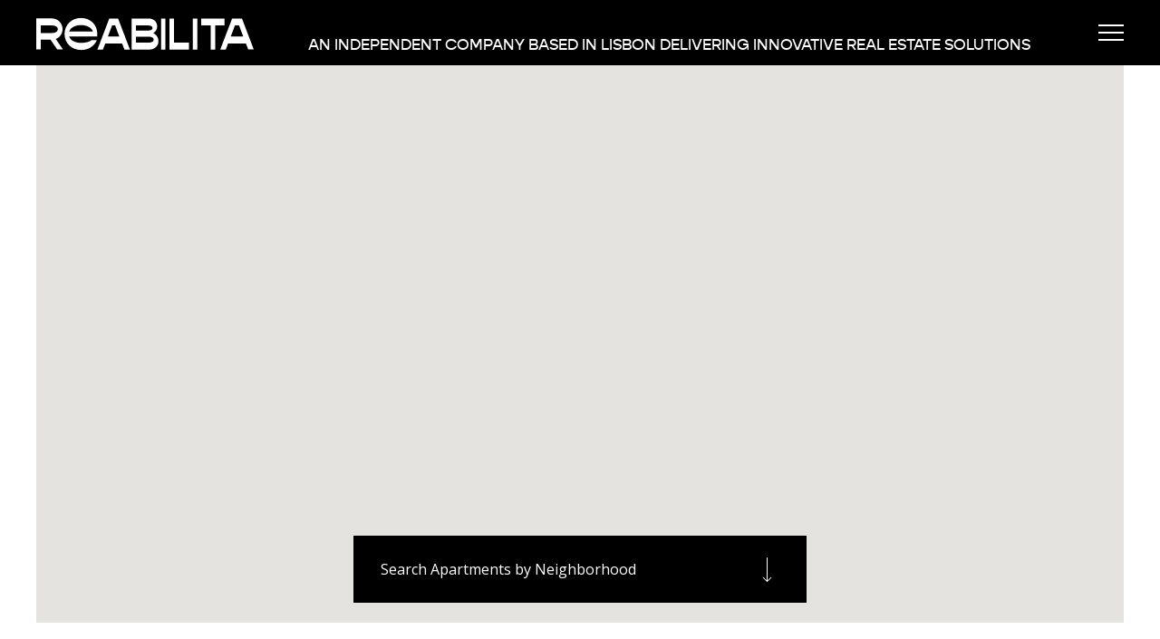

--- FILE ---
content_type: text/html; Charset=ISO-8859-1
request_url: https://www.reabilita.pt/en/apartments-for-sale/estefania-e-arroios-apartments
body_size: 15324
content:


<!DOCTYPE HTML PUBLIC "-//W3C//DTD HTML 4.01 Transitional//EN" "http://www.w3.org/TR/html4/loose.dtd">
<html lang="en">
    <head>
    
      	<meta charset="iso-8859-1">
      	<meta http-equiv="Content-Type" content="text/html; charset=ISO-8859-1" />
      	<meta http-equiv="X-UA-Compatible" content="IE=edge">
      	<meta name="viewport" content="width=device-width, initial-scale=1.0">
        
        <title>Estefânia & Arroios Apartments for sale | Reabilita - Lisbon Real Estate Developer</title>
        <meta NAME="Description" CONTENT="
Fantastic renovated apartments located in the neighborhood of Estefânia and Arroios with local commerce and access to transport in Lisbon, Portugal">
        <meta NAME="Keywords" CONTENT="estefânia apartments, arroios apartments, estefânia lisbon, arroios lisbon, estefânia neighborhood lisbon, apartments for sale arroios, apartments for sale estefânia">
         

		<link rel="canonical" href="https://www.reabilita.pt/en/apartments-for-sale/estefania-e-arroios-apartments">
      
      	<link href="https://www.reabilita.pt/bootstrap/css/bootstrap.min.css" rel="stylesheet">
		<link rel="stylesheet" href="https://www.reabilita.pt/fancybox/jquery.fancybox.css" type="text/css" media="screen" />
		<link href="/css/fonts.css" rel="stylesheet" type="text/css">
      	<link href="https://www.reabilita.pt/css/estilos.css" rel="stylesheet" type="text/css">
       	<!--ESTILOS ANTÓNIO-->
       	<link href="https://www.reabilita.pt/css/estilos_antonio.css" rel="stylesheet" type="text/css">
        <!--FIM ESTILOS ANTÓNIO-->
      	<link href="https://www.reabilita.pt/css/before-after.css" rel="stylesheet" type="text/css">
      	<link href="https://www.reabilita.pt/css/pushy.css" rel="stylesheet" type="text/css">
      	<link href="https://fonts.googleapis.com/css?family=Open+Sans:300,400,600,700,800" rel="stylesheet">
      	<link href="https://www.reabilita.pt/font-awesome/css/font-awesome.min.css" rel="stylesheet">
      	<link href="https://www.reabilita.pt/slick/slick.css" rel="stylesheet" type="text/css"/>
      	<link href="https://www.reabilita.pt/slick/slick-theme.css" rel="stylesheet" type="text/css"/>
        <link rel="stylesheet" href="https://www.reabilita.pt/sweetalert/lib/sweet-alert.css">
        
        <link rel="apple-touch-icon" sizes="57x57" href="https://www.reabilita.pt/favicon/apple-icon-57x57.png">
        <link rel="apple-touch-icon" sizes="60x60" href="https://www.reabilita.pt/favicon/apple-icon-60x60.png">
        <link rel="apple-touch-icon" sizes="72x72" href="https://www.reabilita.pt/favicon/apple-icon-72x72.png">
        <link rel="apple-touch-icon" sizes="76x76" href="https://www.reabilita.pt/favicon/apple-icon-76x76.png">
        <link rel="apple-touch-icon" sizes="114x114" href="https://www.reabilita.pt/favicon/apple-icon-114x114.png">
        <link rel="apple-touch-icon" sizes="120x120" href="https://www.reabilita.pt/favicon/apple-icon-120x120.png">
        <link rel="apple-touch-icon" sizes="144x144" href="https://www.reabilita.pt/favicon/apple-icon-144x144.png">
        <link rel="apple-touch-icon" sizes="152x152" href="https://www.reabilita.pt/favicon/apple-icon-152x152.png">
        <link rel="apple-touch-icon" sizes="180x180" href="https://www.reabilita.pt/favicon/apple-icon-180x180.png">
        <link rel="icon" type="image/png" sizes="192x192"  href="https://www.reabilita.pt/favicon/android-icon-192x192.png">
        <link rel="icon" type="image/png" sizes="32x32" href="https://www.reabilita.pt/favicon/favicon-32x32.png">
        <link rel="icon" type="image/png" sizes="96x96" href="https://www.reabilita.pt/favicon/favicon-96x96.png">
        <link rel="icon" type="image/png" sizes="16x16" href="https://www.reabilita.pt/favicon/favicon-16x16.png">
        <link rel="manifest" href="https://www.reabilita.pt/favicon/manifest.json">
        <meta name="theme-color" content="#ffffff">
        
        <style>
        	#map {
				height: 615px;
        		width: 100%;
			}
			@media(max-width:767px) {
				#map {height: 360px;	}
			}
        </style>
        
       	<!-- Google Tag Manager -->
<script>(function(w,d,s,l,i){w[l]=w[l]||[];w[l].push({'gtm.start':
new Date().getTime(),event:'gtm.js'});var f=d.getElementsByTagName(s)[0],
j=d.createElement(s),dl=l!='dataLayer'?'&l='+l:'';j.async=true;j.src=
'https://www.googletagmanager.com/gtm.js?id='+i+dl;f.parentNode.insertBefore(j,f);
})(window,document,'script','dataLayer','GTM-MFWL8ZD');</script>
<!-- End Google Tag Manager --> 
        
        <script id="mcjs">!function(c,h,i,m,p){m=c.createElement(h),p=c.getElementsByTagName(h)[0],m.async=1,m.src=i,p.parentNode.insertBefore(m,p)}(document,"script","https://chimpstatic.com/mcjs-connected/js/users/8cd9bd0ce064cb5e23c9835d5/16b51cb82ec863a6cb22515b4.js");</script>


		<meta property="og:url" content="https://www.reabilita.pt/en/apartments-for-sale/estefania-e-arroios-apartments" />
        <meta property="og:type" content="website" />
        <meta property="og:title" content="Estefânia & Arroios Apartments for sale | Reabilita - Lisbon Real Estate Developer" />
        <meta property="og:description" content="
Fantastic renovated apartments located in the neighborhood of Estefânia and Arroios with local commerce and access to transport in Lisbon, Portugal" />
        <meta property="og:image" content="https://www.reabilita.pt/images/og.jpg" />
        <meta property="og:image:width" content="1200" />
        <meta property="og:image:height" content="630" />
    </head>	

	<body onLoad="initMap()">
        <!-- Google Tag Manager (noscript) -->
		<noscript><iframe src="https://www.googletagmanager.com/ns.html?id=GTM-MFWL8ZD"
		height="0" width="0" style="display:none;visibility:hidden"></iframe></noscript>
		<!-- End Google Tag Manager (noscript) -->

		
        
<header>
    
    <div>
        <a href="https://www.reabilita.pt/en"><img src="https://www.reabilita.pt/images/logo.svg" alt="Reabilita" height="45"></a>
        
        <span><span>an independent company based in Lisbon </span><span>delivering innovative real estate solutions</span></span>
        
        <a class="menu-btn pull-right">
            <span></span>
            <span></span>
            <span></span>
        </a>
        
        
        
        <nav class="pushy pushy-right" data-focus="#first-link">
            <div class="pushy-content">
                <div class="pushy-close" style="text-align:right; padding-top: 25px"></div>
                <ul>
                    <li class="pushy-link"><a href="https://www.reabilita.pt/en" >Home</a></li>
                    
                    
                    
                    		<li class="pushy-link" ><a href="https://www.reabilita.pt/en/portfolio">Portfolio</a></li>
                    
                    		
                            <li class="pushy-submenu">
                                <a id="first-link" class="activo">Apartments for sale </a>
                                <ul>
                                
                                    <li class="pushy-link"><a href="https://www.reabilita.pt/en/apartments-for-sale">Apartments for sale </a></li>
                                    
                                    
                                    
                                    		<li class="pushy-link"><a href="https://www.reabilita.pt/en/apartments-for-sale/ericeira">Ericeira </a></li>
                                    
                                    	
                                    
                                    		<li class="pushy-link"><a href="https://www.reabilita.pt/en/apartments-for-sale/alges">Algés </a></li>
                                    
                                    	
                                    
                                    		<li class="pushy-link"><a href="https://www.reabilita.pt/en/apartments-for-sale/cascais-e-estoril">Cascais & Estoril </a></li>
                                    
                                    	
                                    
                                    		<li class="pushy-link"><a href="https://www.reabilita.pt/en/apartments-for-sale/baixa-e-chiado-apartments">Baixa e Chiado Apartments </a></li>
                                    
                                    	
                                </ul>
                            </li>
                    
                    		
                            <li class="pushy-submenu">
                                <a id="first-link" >Living in Lisbon</a>
                                <ul>
                                
                                    <li class="pushy-link"><a href="https://www.reabilita.pt/en/living-in-lisbon">Living in Lisbon</a></li>
                                    
                                    
                                    
                                    	<li class="pushy-link"><a href="https://www.reabilita.pt/en/living-in-lisbon/living-in-cascais">Living in Cascais</a></li>
                                    
                                       
                                </ul>
                            </li>
                    
                    		
                    
                    		<li class="pushy-link" ><a href="https://www.reabilita.pt/en/projects-that-we-support">Projects that we support</a></li>
                    
                    		
                            <li class="pushy-submenu">
                                <a id="first-link" >About Us</a>
                                <ul>
                                
                                    <li class="pushy-link"><a href="https://www.reabilita.pt/en/about-us">About Us</a></li>
                                    
                                    
                                    
                                    	<li class="pushy-link"><a href="https://www.reabilita.pt/en/about-us/meet-the-team">Meet the Team</a></li>
                                    
                                       
                                    
                                    	<li class="pushy-link"><a href="https://www.reabilita.pt/en/about-us/contact-us">Contact us</a></li>
                                    
                                       
                                </ul>
                            </li>
                    
                    		
                    
                    <li class="pushy-link"><a style="pointer-events: none;font-size:30px;">-</a></li>
                    <li class="pushy-link">
                        <a href="https://www.reabilita.pt/en/apartments-for-sale/estefania-e-arroios-apartments" style="font-size:14px; display: inline; padding-right: 0px" class="activo">EN</a>
                        
                        <span style="color: white; font-size: 14px;"> | </span>
                        
                        <a href="https://www.reabilita.pt/pt/apartamentos-para-venda/apartamentos-estefania-e-arroios" style="font-size:14px; display: inline; padding-left: 0px" >PT</a>
                   	</li>
    
                </ul>
            </div>
        </nav>
        
        <div class="site-overlay"></div>
    </div>
</header>
<section class="banner_mapa">            
    <div id="map"></div>
    
    
    
        <a class="mapa_search_toggle">Search Apartments by Neighborhood <img src="https://www.reabilita.pt/images/seta.svg" class="svg"/></a>
        <div class="mapa_search">
        
            <a onClick="center_map('Algés')">Algés</a>
        
            <a onClick="center_map('Graça & São Vicente')">Graça & São Vicente</a>
        
            <a onClick="center_map('Mouraria & Anjos')">Mouraria & Anjos</a>
        
            <a onClick="center_map('Santos & Lapa')">Santos & Lapa</a>
        
            <a onClick="center_map('Estrela & São Bento')">Estrela & São Bento</a>
        
            <a onClick="center_map('Avenida da Liberdade')">Avenida da Liberdade</a>
        
            <a onClick="center_map('Baixa e Chiado')">Baixa e Chiado</a>
        
            <a onClick="center_map('Campo de Ourique & Amoreiras')">Campo de Ourique & Amoreiras</a>
        
            <a onClick="center_map('Avenidas Novas')">Avenidas Novas</a>
        
            <a onClick="center_map('Areeiro & Alvalade')">Areeiro & Alvalade</a>
        
            <a onClick="center_map('Marvila & Beato')">Marvila & Beato</a>
        
            <a onClick="center_map('Bairro alto & Príncipe Real')">Bairro alto & Príncipe Real</a>
        
            <a onClick="center_map('Estefânia & Arroios')">Estefânia & Arroios</a>
        
            <a onClick="center_map('Bica Santa Catarina')">Bica Santa Catarina</a>
        
            <a onClick="center_map('Cais do Sodré')">Cais do Sodré</a>
        
            <a onClick="center_map('Ericeira')">Ericeira</a>
        
            <a onClick="center_map('Oeiras')">Oeiras</a>
        
            <a onClick="center_map('Belém & Restelo')">Belém & Restelo</a>
        
            <a onClick="center_map('Cascais e Estoril')">Cascais e Estoril</a>
        
		</div>
  	
</section> 

<section class="header">
    <div class="container">
        <div class="container">
            <h1>Estefânia & Arroios Apartments</h1>
            
            <p>NA</p>
        </div>
    </div>
</section>
 
<section class="edificios  text-center ">
	<div class="row ">
	
    </div>
</section> <meta http-equiv="Content-Type" content="text/html; charset=ISO-8859-1" />


<footer class="hidden-xs hidden-sm">
    <div class="row">
        <div class="col-md-2">
            <img src="https://www.reabilita.pt/images/logo.svg" class=""/> 
        </div>
        
        <div class="col-md-3">
            <p>Reabilita</p>
            <p>Rua do Instituto Industrial nº18 2ºEsq <br>
1200-225 Lisboa</p>
        </div>
        
        <div class="col-md-5">
            <p style="color: #5d5d5d">SUBSCRIBE TO OUR NEWSLETTER</p>
            <p style="color: white;">Sign up to our newsletter to receive the latest news on projects and sales.</p>
        </div>
        
        <div class="col-md-2 social" style="text-align:right">
        	<div>
			
                    <a href="https://www.facebook.com/reabilita/"><span class="fa fa-facebook"></span></a>
            
                    <a href="https://www.pinterest.pt/reabilitarealestate/"><span class="fa fa-pinterest-square"></span></a>
            
                    <a href="https://www.instagram.com/reabilita.pt"><span class="fa fa-instagram"></span></a>
            
                    <a href="https://www.youtube.com/channel/UCTiyic8KOP91o71iOdeDlJg?view_as=subscriber"><span class="fa fa-youtube-square"></span></a>
            
                    <a href="https://www.linkedin.com/company/3504135/"><span class="fa fa-linkedin"></span></a>
            
            </div>
        </div>
    </div>
    
    <div class="row" style="margin-top:25px">
        <div class="col-md-2"></div>
        
        <div class="contactos col-md-3">
            <p><span class="fa fa-phone"></span> +351 919 235 265</p>
            <a href="mailto:info@reabilita.pt"><span class="fa fa-envelope"></span> info@reabilita.pt</a>
        </div>
        
        <div class="col-md-5">
        	<script src="https://www.reabilita.pt/sweetalert/lib/sweet-alert.min.js"></script>
			<script type="text/javascript" src="https://code.jquery.com/jquery-2.1.3.min.js"></script>
        	<script>
            	function Checkform(form) {
					var errorMsg = "";
						
					var reg = /^([A-Za-z0-9_\-\.])+\@([A-Za-z0-9_\-\.])+\.([A-Za-z]{2,4})$/;
					
					if ((form.find("input[name='email']").val() == "") || (form.find("input[name='email']").val().length > 0 && (form.find("input[name='email']").val().indexOf("@",0) == - 1 || form.find("input[name='email']").val().indexOf(".",0) == - 1)) || reg.test(form.find("input[name='email']").val()) == false) { 
						errorMsg += "\n Please enter a valid email";
					}
					
					//If there is aproblem with the form then display an error
					if (errorMsg != ""){
						
						errorMsg += sweetAlert("",errorMsg,"error");
						return false;
					}
					
					$.ajax({
						method: "POST",
						url: "/includes/handler_newsletter.asp",
						data: {
							email: form.find("input[name='email']").val(),
							flag_form_newsletter: form.find("input[name='flag_form_newsletter']").val(),
							idioma: "en",
						}
					}).done(function(response) {
						if(response) {
							response = JSON.parse(response);
							
							swal({title: "Newsletter", text: response.message, type: response.type}, function() {
								if(response.type == "success")
									window.location.href = "/en";
								else
									window.location.reload();
							});
						}
					});
				}

				$(document).on("click", ".form button", function() {
					Checkform($(this).parents(".form"))
				});
            </script>
            
            <div class="form">
                <div class="input-group">
                <input type="text" class="newsletter-tb" name="email" placeholder="Enter your email address">
                <button class="newsletter-btn hv_right">Subscribe <img src="https://www.reabilita.pt/images/seta.svg" class="svg"/></button>
                <input type="hidden" name="flag_form_newsletter" value="s"/>
                </div>
            </div>
			<a href="#removaquiemail" class="form_removaaqui">Click here to unsubscribe</a>
        </div>
        
        <div class="col-md-1"></div>
    </div>
    
    <div class="row" style="margin-top:25px">
        <div class="col-md-2"></div>
    </div>
</footer>

<footer class="logos hidden-xs hidden-sm">
	<div class="row">
    	<div class="col-md-7">
        	<div>
            	<!--<img src="/images/lisboa_2020.png" class="img-responsive"/>-->
                <!--<img src="/images/portugal_2020.png" class="img-responsive"/>-->
                <!--<img src="/images/uniao_europeia.png" class="img-responsive"/>-->
                <!--<a href="http://www.sharingcities.eu" style="display:inline-block;margin-right:30px;max-height:100%;" target="_blank"><img src="/images/sharing_cities.png" class="img-responsive" style="max-height:35px"/></a>-->
            </div>
        </div>
    	<div class="col-md-5">
        	<div class="outros_links">
             
				<a href="https://www.reabilita.pt/en/politica-de-cookies">Cookies Policy</a>
			<span> | </span> 
				<a href="https://www.reabilita.pt/en/privacy-policy">Privacy Policy</a>
			<span> | </span> 
				<a href="https://www.reabilita.pt/en/terms-and-conditions">Terms and Conditions</a>
			
            </div>
            <p class="bluesoft">Website by <a href="https://www.bluesoft.pt" target="_blank">bluesoft.pt</a></p>
        </div>
    </div>
</footer>

<footer class="visible-xs visible-sm">
    <div class="row">
        <div class="col-xs-12">
            <img src="https://www.reabilita.pt/images/logo.svg" class="" height="31"/>
        </div>
    </div>
    
    <div class="row">
        <div class="col-xs-6">
            <p>Reabilita</p>
            <p>Rua do Instituto Industrial nº18 2ºEsq <br>
1200-225 Lisboa</p>
        </div>
        
        <div class="col-xs-6 contactos">
            <p><span class="fa fa-phone"></span> +351 919 235 265</p>
            <a href="mailto:info@reabilita.pt"><span class="fa fa-envelope"></span> info@reabilita.pt</a>
        </div>
    </div>
    
    <div class="row">
    	<div class="col-md-5">            
            <div class="form">
                <div class="input-group">
                <input type="text" class="newsletter-tb" name="email" placeholder="Enter your email address">
                <button class="newsletter-btn hv_right">Subscribe <img src="https://www.reabilita.pt/images/seta.svg" class="svg"/></button>
                <input type="hidden" name="flag_form_newsletter" value="s"/>
                </div>
            </div>
			<a href="#removaquiemail" class="form_removaaqui">Click here to unsubscribe</a>
        </div>
    </div>
    
    <div class="row">
        <div class="col-xs-12 social" style="text-align:center">
        
            <a href="https://www.facebook.com/reabilita/"><span class="fa fa-facebook"></span></a>
      	
            <a href="https://www.pinterest.pt/reabilitarealestate/"><span class="fa fa-pinterest-square"></span></a>
      	
            <a href="https://www.instagram.com/reabilita.pt"><span class="fa fa-instagram"></span></a>
      	
            <a href="https://www.youtube.com/channel/UCTiyic8KOP91o71iOdeDlJg?view_as=subscriber"><span class="fa fa-youtube-square"></span></a>
      	
            <a href="https://www.linkedin.com/company/3504135/"><span class="fa fa-linkedin"></span></a>
      	
        </div>
    </div>
</footer>

<footer class="logos visible-xs visible-sm">	
	<!--<div class="row">
    	<div class="col-sm-12">
        	<div>
            	<img src="https://www.reabilita.pt/images/lisboa_2020.png" class="img-responsive"/>
                <img src="https://www.reabilita.pt/images/portugal_2020.png" class="img-responsive"/>
                <img src="https://www.reabilita.pt/images/uniao_europeia.png" class="img-responsive"/>
                <img src="https://www.reabilita.pt/images/sharing_cities.png" class="img-responsive"/>
            </div>
        </div>
    </div>-->
	<div class="row outros_links">
        
        	<a href="https://www.reabilita.pt/en/politica-de-cookies">Cookies Policy</a>
        
        	<a href="https://www.reabilita.pt/en/privacy-policy">Privacy Policy</a>
        
        	<a href="https://www.reabilita.pt/en/terms-and-conditions">Terms and Conditions</a>
        
    </div>
    
    <div class="row" style="padding: 10px 0px; text-align:center">
        <div class="col-xs-12">
            <p class="bluesoft">Website by <a href="https://www.bluesoft.pt" target="_blank">bluesoft.pt</a></p>
        </div>
    </div>
</footer>

			
			
<script language="JavaScript">

if(window._mtmReady){
	console.error('Connected sites script already loaded. You might have it dupplicated.'); 
} else {
	window._mtmReady = true;
	var _mtm = window._mtm = window._mtm || [];
	_mtm.push({'mtm.startTime': (new Date().getTime()), 'event': 'mtm.Start'});
	var d=document, g=d.createElement('script'), s=d.getElementsByTagName('script')[0];
	g.async=true; g.src='https://egoi.site/1538815_reabilita.pt.js';
	s.parentNode.insertBefore(g,s);
}


function CheckFormRemova()
{
		//Initialise variables
       	var errorMsg = "";
       
       	if ((document.form_remova.email_remocao.value == "") || (document.form_remova.email_remocao.value.length > 0 && (document.form_remova.email_remocao.value.indexOf("@",0) == - 1 || document.form_remova.email_remocao.value.indexOf(".",0) == - 1))) { 
            errorMsg += "\n Please enter a valid email";
        }

        //If there is aproblem with the form then display an error
        if (errorMsg != ""){
          
            msg = "Erro: \n";
            
            errorMsg += sweetAlert("", msg + errorMsg,"error");

            return false;
        }
        
        return true;
    }
</script>


<div id="removaquiemail" style="display:none;background:#fff;padding: 0;padding-bottom: 55px;margin: 0" class="text-center">
    <img src="https://www.reabilita.pt/images/logo.svg" alt="Reabilita" height="45" style="margin-top:55px">
    
        <div style="font-size:15px;text-transform: uppercase;margin: 30px auto">Remove your email here</div>
        <form class="form-inline" name="form_remova" action="" method="post" onSubmit="return CheckFormRemova();">
            <input type="text" name="email_remocao" placeholder="Please insert your email" class="form-control" style="width:80%" />
            <input type="submit" class="btn btn-default" value="Send" />
        </form>
    
</div>



		<script type="text/javascript" src="https://code.jquery.com/jquery-2.1.3.min.js"></script>
        <script type="text/javascript" src="https://www.reabilita.pt/js/pushy.js"></script>
        <script type="text/javascript" src="https://www.reabilita.pt/slick/slick.js"></script>
        <script src="https://www.reabilita.pt/sweetalert/lib/sweet-alert.min.js"></script>
        <script type="text/javascript" src="https://www.reabilita.pt/js/before-after.min.js"></script>
        <script type="text/javascript">
          	$('.ba-slider').beforeAfter();
        </script>
        <script>
			$(document).ready(function() {	/* Esconder o Vídeo e Deixar a Thumbnail */
				$("#video").hide();
				
				var h = 0;
				h = $("#thumbnail").height();
				
				$("#video").height(h);
			});
			
			$("#play").click(function() {	/* Quando clicar no PLAY comecar o video */
				$("#video")[0].src += "&autoplay=1";
				$("#thumbnail").hide();
				$("#play").hide();
				$("#video").show();
			});
		</script>
        
        
			<script async defer src="https://maps.googleapis.com/maps/api/js?key=AIzaSyCAVaE0Zv_gRbo8Zwui5oCj4FcxXmOL6Jo"></script>
            <script src="https://developers.google.com/maps/documentation/javascript/examples/markerclusterer/markerclusterer.js"></script>
            <script>
						
                var locations = [
				
                    {lat: 38.738327, lng: -9.144980, content: "<div class='custom_infoWindow'><div class='image'><img src='https://www.reabilita.pt/uploads/edificios/capa[4].jpg' style='height:100%;'></div><div class='text'><p>VISCONDE VALMOR</p><span>Avenida Visconde Valmor 23</span><div class='apts'><svg version='1.1' class='svg' xmlns='http://www.w3.org/2000/svg' xmlns:xlink='http://www.w3.org/1999/xlink' x='0px' y='0px' viewBox='0 0 84 84' xml:space='preserve'><g><path fill='#ffad1f' d='M82,84H2c-1.1,0-2-0.9-2-2V52c0-1.1,0.9-2,2-2s2,0.9,2,2v28h76V4H4v28c0,1.1-0.9,2-2,2s-2-0.9-2-2V2 c0-1.1,0.9-2,2-2h80c1.1,0,2,0.9,2,2v80C84,83.1,83.1,84,82,84z'/><path fill='#ffad1f' d='M82,40H42c-1.1,0-2-0.9-2-2V22c0-1.1,0.9-2,2-2s2,0.9,2,2v14h38c1.1,0,2,0.9,2,2S83.1,40,82,40z'/><path fill='#ffad1f' d='M42,14c-1.1,0-2-0.9-2-2V2c0-1.1,0.9-2,2-2s2,0.9,2,2v10C44,13.1,43.1,14,42,14z'/><path fill='#ffad1f' d='M35,84H2c-1.1,0-2-0.9-2-2V58c0-1.1,0.9-2,2-2h33c1.1,0,2,0.9,2,2v4c0,1.1-0.9,2-2,2s-2-0.9-2-2v-2H4v20h29v-8 c0-1.1,0.9-2,2-2s2,0.9,2,2v10C37,83.1,36.1,84,35,84z'/> <path fill='#ffad1f' d='M82,84H50c-1.1,0-2-0.9-2-2V72c0-1.1,0.9-2,2-2s2,0.9,2,2v8h28V40H52v22c0,1.1-0.9,2-2,2s-2-0.9-2-2V38 c0-1.1,0.9-2,2-2h32c1.1,0,2,0.9,2,2v44C84,83.1,83.1,84,82,84z'/></g></svg><span>1 apartment</span></div></div><a class='btn btn_fill hv_right' href='https://www.reabilita.pt/en/apartments-for-sale/avenidas-novas-apartments-/visconde-valmor'>More Info<svg version='1.1' class='svg' xmlns='http://www.w3.org/2000/svg' xmlns:xlink='http://www.w3.org/1999/xlink' x='0px' y='0px'viewBox='0 0 406.1 144.9' xml:space='preserve'><path fill='#ffffff' d='M338.8,2.2c-2.8-2.9-7.5-2.9-10.4,0c-2.8,2.8-2.8,7.5,0,10.3L381,65.1H7.3c-4.1,0-7.3,3.2-7.3,7.3c0,4,3.2,7.4,7.3,7.4H381l-52.7,52.5c-2.8,2.9-2.8,7.6,0,10.4c2.9,2.9,7.6,2.9,10.4,0l65.1-65.1c2.9-2.8,2.9-7.5,0-10.3L338.8,2.2z M338.8,2.2'/></svg></a><a id='custom_infoWindow_close'><svg version='1.1' id='svg' xmlns='http://www.w3.org/2000/svg' xmlns:xlink='http://www.w3.org/1999/xlink' x='0px' y='0px' viewBox='0 0 132.2 132.2' xml:space='preserve'> <path fill='#ffad1f' d='M75.2,66.1L130.4,11c2.5-2.5,2.5-6.6,0-9.1v0c-2.5-2.5-6.6-2.5-9.1,0L66.1,57L11,1.9c-2.5-2.5-6.6-2.5-9.1,0v0c-2.5,2.5-2.5,6.6,0,9.1L57,66.1L1.9,121.2c-2.5,2.5-2.5,6.6,0,9.1c2.5,2.5,6.6,2.5,9.1,0l55.1-55.1l55.1,55.1 c2.5,2.5,6.6,2.5,9.1,0s2.5-6.6,0-9.1L75.2,66.1z'/></svg></a></div>", image: "https://www.reabilita.pt/images/pin.png"},
				
                    {lat: 38.700421, lng: -9.418892, content: "<div class='custom_infoWindow'><div class='image'><img src='https://www.reabilita.pt/uploads/edificios/exterior00007.jpg' style='height:100%;'></div><div class='text'><p>NAUTICO</p><span>Rua Doutora Iracy Doyle (Largo da Estação)</span></div><a class='btn btn_fill hv_right' href='https://www.reabilita.pt/en/apartments-for-sale/cascais-e-estoril/nautico'>More Info<svg version='1.1' class='svg' xmlns='http://www.w3.org/2000/svg' xmlns:xlink='http://www.w3.org/1999/xlink' x='0px' y='0px'viewBox='0 0 406.1 144.9' xml:space='preserve'><path fill='#ffffff' d='M338.8,2.2c-2.8-2.9-7.5-2.9-10.4,0c-2.8,2.8-2.8,7.5,0,10.3L381,65.1H7.3c-4.1,0-7.3,3.2-7.3,7.3c0,4,3.2,7.4,7.3,7.4H381l-52.7,52.5c-2.8,2.9-2.8,7.6,0,10.4c2.9,2.9,7.6,2.9,10.4,0l65.1-65.1c2.9-2.8,2.9-7.5,0-10.3L338.8,2.2z M338.8,2.2'/></svg></a><a id='custom_infoWindow_close'><svg version='1.1' id='svg' xmlns='http://www.w3.org/2000/svg' xmlns:xlink='http://www.w3.org/1999/xlink' x='0px' y='0px' viewBox='0 0 132.2 132.2' xml:space='preserve'> <path fill='#ffad1f' d='M75.2,66.1L130.4,11c2.5-2.5,2.5-6.6,0-9.1v0c-2.5-2.5-6.6-2.5-9.1,0L66.1,57L11,1.9c-2.5-2.5-6.6-2.5-9.1,0v0c-2.5,2.5-2.5,6.6,0,9.1L57,66.1L1.9,121.2c-2.5,2.5-2.5,6.6,0,9.1c2.5,2.5,6.6,2.5,9.1,0l55.1-55.1l55.1,55.1 c2.5,2.5,6.6,2.5,9.1,0s2.5-6.6,0-9.1L75.2,66.1z'/></svg></a></div>", image: "https://www.reabilita.pt/images/pin.png"},
				
                    {lat: 38.720629, lng: -9.143306, content: "<div class='custom_infoWindow'><div class='image'><img src='https://www.reabilita.pt/uploads/edificios/capa[3].jpg' style='height:100%;'></div><div class='text'><p>CARDAL</p><span>Rua Esperança do Cardal nº11</span><div class='apts'><svg version='1.1' class='svg' xmlns='http://www.w3.org/2000/svg' xmlns:xlink='http://www.w3.org/1999/xlink' x='0px' y='0px' viewBox='0 0 84 84' xml:space='preserve'><g><path fill='#ffad1f' d='M82,84H2c-1.1,0-2-0.9-2-2V52c0-1.1,0.9-2,2-2s2,0.9,2,2v28h76V4H4v28c0,1.1-0.9,2-2,2s-2-0.9-2-2V2 c0-1.1,0.9-2,2-2h80c1.1,0,2,0.9,2,2v80C84,83.1,83.1,84,82,84z'/><path fill='#ffad1f' d='M82,40H42c-1.1,0-2-0.9-2-2V22c0-1.1,0.9-2,2-2s2,0.9,2,2v14h38c1.1,0,2,0.9,2,2S83.1,40,82,40z'/><path fill='#ffad1f' d='M42,14c-1.1,0-2-0.9-2-2V2c0-1.1,0.9-2,2-2s2,0.9,2,2v10C44,13.1,43.1,14,42,14z'/><path fill='#ffad1f' d='M35,84H2c-1.1,0-2-0.9-2-2V58c0-1.1,0.9-2,2-2h33c1.1,0,2,0.9,2,2v4c0,1.1-0.9,2-2,2s-2-0.9-2-2v-2H4v20h29v-8 c0-1.1,0.9-2,2-2s2,0.9,2,2v10C37,83.1,36.1,84,35,84z'/> <path fill='#ffad1f' d='M82,84H50c-1.1,0-2-0.9-2-2V72c0-1.1,0.9-2,2-2s2,0.9,2,2v8h28V40H52v22c0,1.1-0.9,2-2,2s-2-0.9-2-2V38 c0-1.1,0.9-2,2-2h32c1.1,0,2,0.9,2,2v44C84,83.1,83.1,84,82,84z'/></g></svg><span>1 apartment</span></div></div><a class='btn btn_fill hv_right' href='https://www.reabilita.pt/en/apartments-for-sale/apartamentos-na-avenida-da-liberdade/cardal'>More Info<svg version='1.1' class='svg' xmlns='http://www.w3.org/2000/svg' xmlns:xlink='http://www.w3.org/1999/xlink' x='0px' y='0px'viewBox='0 0 406.1 144.9' xml:space='preserve'><path fill='#ffffff' d='M338.8,2.2c-2.8-2.9-7.5-2.9-10.4,0c-2.8,2.8-2.8,7.5,0,10.3L381,65.1H7.3c-4.1,0-7.3,3.2-7.3,7.3c0,4,3.2,7.4,7.3,7.4H381l-52.7,52.5c-2.8,2.9-2.8,7.6,0,10.4c2.9,2.9,7.6,2.9,10.4,0l65.1-65.1c2.9-2.8,2.9-7.5,0-10.3L338.8,2.2z M338.8,2.2'/></svg></a><a id='custom_infoWindow_close'><svg version='1.1' id='svg' xmlns='http://www.w3.org/2000/svg' xmlns:xlink='http://www.w3.org/1999/xlink' x='0px' y='0px' viewBox='0 0 132.2 132.2' xml:space='preserve'> <path fill='#ffad1f' d='M75.2,66.1L130.4,11c2.5-2.5,2.5-6.6,0-9.1v0c-2.5-2.5-6.6-2.5-9.1,0L66.1,57L11,1.9c-2.5-2.5-6.6-2.5-9.1,0v0c-2.5,2.5-2.5,6.6,0,9.1L57,66.1L1.9,121.2c-2.5,2.5-2.5,6.6,0,9.1c2.5,2.5,6.6,2.5,9.1,0l55.1-55.1l55.1,55.1 c2.5,2.5,6.6,2.5,9.1,0s2.5-6.6,0-9.1L75.2,66.1z'/></svg></a></div>", image: "https://www.reabilita.pt/images/pin.png"},
				
                    {lat: 38.709049, lng: -9.150141, content: "<div class='custom_infoWindow'><div class='image'><img src='https://www.reabilita.pt/uploads/edificios/homeboavista.jpg' style='height:100%;'></div><div class='text'><p>BOAVISTA</p><span>Rua da Boavista 152</span></div><a class='btn btn_fill hv_right' href='https://www.reabilita.pt/en/apartments-for-sale/apartamentos-santos-e-lapa/boavista'>More Info<svg version='1.1' class='svg' xmlns='http://www.w3.org/2000/svg' xmlns:xlink='http://www.w3.org/1999/xlink' x='0px' y='0px'viewBox='0 0 406.1 144.9' xml:space='preserve'><path fill='#ffffff' d='M338.8,2.2c-2.8-2.9-7.5-2.9-10.4,0c-2.8,2.8-2.8,7.5,0,10.3L381,65.1H7.3c-4.1,0-7.3,3.2-7.3,7.3c0,4,3.2,7.4,7.3,7.4H381l-52.7,52.5c-2.8,2.9-2.8,7.6,0,10.4c2.9,2.9,7.6,2.9,10.4,0l65.1-65.1c2.9-2.8,2.9-7.5,0-10.3L338.8,2.2z M338.8,2.2'/></svg></a><a id='custom_infoWindow_close'><svg version='1.1' id='svg' xmlns='http://www.w3.org/2000/svg' xmlns:xlink='http://www.w3.org/1999/xlink' x='0px' y='0px' viewBox='0 0 132.2 132.2' xml:space='preserve'> <path fill='#ffad1f' d='M75.2,66.1L130.4,11c2.5-2.5,2.5-6.6,0-9.1v0c-2.5-2.5-6.6-2.5-9.1,0L66.1,57L11,1.9c-2.5-2.5-6.6-2.5-9.1,0v0c-2.5,2.5-2.5,6.6,0,9.1L57,66.1L1.9,121.2c-2.5,2.5-2.5,6.6,0,9.1c2.5,2.5,6.6,2.5,9.1,0l55.1-55.1l55.1,55.1 c2.5,2.5,6.6,2.5,9.1,0s2.5-6.6,0-9.1L75.2,66.1z'/></svg></a></div>", image: "https://www.reabilita.pt/images/pin.png"},
				
                    {lat: 38.713906, lng: -9.128124, content: "<div class='custom_infoWindow'><div class='image'><img src='https://www.reabilita.pt/uploads/edificios/capa[1].jpg' style='height:100%;'></div><div class='text'><p>SÃO VICENTE</p><span>Calçada de São Vicente 68</span></div><a class='btn btn_fill hv_right' href='https://www.reabilita.pt/en/apartments-for-sale/apartamentos-graca-e-sao-vicente/sao-vicente'>More Info<svg version='1.1' class='svg' xmlns='http://www.w3.org/2000/svg' xmlns:xlink='http://www.w3.org/1999/xlink' x='0px' y='0px'viewBox='0 0 406.1 144.9' xml:space='preserve'><path fill='#ffffff' d='M338.8,2.2c-2.8-2.9-7.5-2.9-10.4,0c-2.8,2.8-2.8,7.5,0,10.3L381,65.1H7.3c-4.1,0-7.3,3.2-7.3,7.3c0,4,3.2,7.4,7.3,7.4H381l-52.7,52.5c-2.8,2.9-2.8,7.6,0,10.4c2.9,2.9,7.6,2.9,10.4,0l65.1-65.1c2.9-2.8,2.9-7.5,0-10.3L338.8,2.2z M338.8,2.2'/></svg></a><a id='custom_infoWindow_close'><svg version='1.1' id='svg' xmlns='http://www.w3.org/2000/svg' xmlns:xlink='http://www.w3.org/1999/xlink' x='0px' y='0px' viewBox='0 0 132.2 132.2' xml:space='preserve'> <path fill='#ffad1f' d='M75.2,66.1L130.4,11c2.5-2.5,2.5-6.6,0-9.1v0c-2.5-2.5-6.6-2.5-9.1,0L66.1,57L11,1.9c-2.5-2.5-6.6-2.5-9.1,0v0c-2.5,2.5-2.5,6.6,0,9.1L57,66.1L1.9,121.2c-2.5,2.5-2.5,6.6,0,9.1c2.5,2.5,6.6,2.5,9.1,0l55.1-55.1l55.1,55.1 c2.5,2.5,6.6,2.5,9.1,0s2.5-6.6,0-9.1L75.2,66.1z'/></svg></a></div>", image: "https://www.reabilita.pt/images/pin.png"},
				
                    {lat: 38.707433, lng: -9.158313, content: "<div class='custom_infoWindow'><div class='image'><img src='https://www.reabilita.pt/uploads/edificios/_sao_joao_da_mata_2_(1).jpg' style='height:100%;'></div><div class='text'><p>SAO JOAO DA MATA</p><span>São João da Mata 34</span></div><a class='btn btn_fill hv_right' href='https://www.reabilita.pt/en/apartments-for-sale/apartamentos-santos-e-lapa/sao-joao-da-mata'>More Info<svg version='1.1' class='svg' xmlns='http://www.w3.org/2000/svg' xmlns:xlink='http://www.w3.org/1999/xlink' x='0px' y='0px'viewBox='0 0 406.1 144.9' xml:space='preserve'><path fill='#ffffff' d='M338.8,2.2c-2.8-2.9-7.5-2.9-10.4,0c-2.8,2.8-2.8,7.5,0,10.3L381,65.1H7.3c-4.1,0-7.3,3.2-7.3,7.3c0,4,3.2,7.4,7.3,7.4H381l-52.7,52.5c-2.8,2.9-2.8,7.6,0,10.4c2.9,2.9,7.6,2.9,10.4,0l65.1-65.1c2.9-2.8,2.9-7.5,0-10.3L338.8,2.2z M338.8,2.2'/></svg></a><a id='custom_infoWindow_close'><svg version='1.1' id='svg' xmlns='http://www.w3.org/2000/svg' xmlns:xlink='http://www.w3.org/1999/xlink' x='0px' y='0px' viewBox='0 0 132.2 132.2' xml:space='preserve'> <path fill='#ffad1f' d='M75.2,66.1L130.4,11c2.5-2.5,2.5-6.6,0-9.1v0c-2.5-2.5-6.6-2.5-9.1,0L66.1,57L11,1.9c-2.5-2.5-6.6-2.5-9.1,0v0c-2.5,2.5-2.5,6.6,0,9.1L57,66.1L1.9,121.2c-2.5,2.5-2.5,6.6,0,9.1c2.5,2.5,6.6,2.5,9.1,0l55.1-55.1l55.1,55.1 c2.5,2.5,6.6,2.5,9.1,0s2.5-6.6,0-9.1L75.2,66.1z'/></svg></a></div>", image: "https://www.reabilita.pt/images/pin.png"},
				
                    {lat: 38.732236, lng: -9.140458, content: "<div class='custom_infoWindow'><div class='image'><img src='https://www.reabilita.pt/uploads/edificios/capa.jpg' style='height:100%;'></div><div class='text'><p>FAIAL</p><span>Praça da Ilha do Faial 12</span></div><a class='btn btn_fill hv_right' href='https://www.reabilita.pt/en/apartments-for-sale/estefania-e-arroios-apartments/faial'>More Info<svg version='1.1' class='svg' xmlns='http://www.w3.org/2000/svg' xmlns:xlink='http://www.w3.org/1999/xlink' x='0px' y='0px'viewBox='0 0 406.1 144.9' xml:space='preserve'><path fill='#ffffff' d='M338.8,2.2c-2.8-2.9-7.5-2.9-10.4,0c-2.8,2.8-2.8,7.5,0,10.3L381,65.1H7.3c-4.1,0-7.3,3.2-7.3,7.3c0,4,3.2,7.4,7.3,7.4H381l-52.7,52.5c-2.8,2.9-2.8,7.6,0,10.4c2.9,2.9,7.6,2.9,10.4,0l65.1-65.1c2.9-2.8,2.9-7.5,0-10.3L338.8,2.2z M338.8,2.2'/></svg></a><a id='custom_infoWindow_close'><svg version='1.1' id='svg' xmlns='http://www.w3.org/2000/svg' xmlns:xlink='http://www.w3.org/1999/xlink' x='0px' y='0px' viewBox='0 0 132.2 132.2' xml:space='preserve'> <path fill='#ffad1f' d='M75.2,66.1L130.4,11c2.5-2.5,2.5-6.6,0-9.1v0c-2.5-2.5-6.6-2.5-9.1,0L66.1,57L11,1.9c-2.5-2.5-6.6-2.5-9.1,0v0c-2.5,2.5-2.5,6.6,0,9.1L57,66.1L1.9,121.2c-2.5,2.5-2.5,6.6,0,9.1c2.5,2.5,6.6,2.5,9.1,0l55.1-55.1l55.1,55.1 c2.5,2.5,6.6,2.5,9.1,0s2.5-6.6,0-9.1L75.2,66.1z'/></svg></a></div>", image: "https://www.reabilita.pt/images/pin.png"},
				
                    {lat: 38.713436, lng: -9.1366301, content: "<div class='custom_infoWindow'><div class='image'><img src='https://www.reabilita.pt/uploads/edificios/homemadalena.jpg' style='height:100%;'></div><div class='text'><p>MADALENA</p><span>Rua da Madalena nº287</span></div><a class='btn btn_fill hv_right' href='https://www.reabilita.pt/en/apartments-for-sale/baixa-e-chiado-apartments/madalena'>More Info<svg version='1.1' class='svg' xmlns='http://www.w3.org/2000/svg' xmlns:xlink='http://www.w3.org/1999/xlink' x='0px' y='0px'viewBox='0 0 406.1 144.9' xml:space='preserve'><path fill='#ffffff' d='M338.8,2.2c-2.8-2.9-7.5-2.9-10.4,0c-2.8,2.8-2.8,7.5,0,10.3L381,65.1H7.3c-4.1,0-7.3,3.2-7.3,7.3c0,4,3.2,7.4,7.3,7.4H381l-52.7,52.5c-2.8,2.9-2.8,7.6,0,10.4c2.9,2.9,7.6,2.9,10.4,0l65.1-65.1c2.9-2.8,2.9-7.5,0-10.3L338.8,2.2z M338.8,2.2'/></svg></a><a id='custom_infoWindow_close'><svg version='1.1' id='svg' xmlns='http://www.w3.org/2000/svg' xmlns:xlink='http://www.w3.org/1999/xlink' x='0px' y='0px' viewBox='0 0 132.2 132.2' xml:space='preserve'> <path fill='#ffad1f' d='M75.2,66.1L130.4,11c2.5-2.5,2.5-6.6,0-9.1v0c-2.5-2.5-6.6-2.5-9.1,0L66.1,57L11,1.9c-2.5-2.5-6.6-2.5-9.1,0v0c-2.5,2.5-2.5,6.6,0,9.1L57,66.1L1.9,121.2c-2.5,2.5-2.5,6.6,0,9.1c2.5,2.5,6.6,2.5,9.1,0l55.1-55.1l55.1,55.1 c2.5,2.5,6.6,2.5,9.1,0s2.5-6.6,0-9.1L75.2,66.1z'/></svg></a></div>", image: "https://www.reabilita.pt/images/pin.png"},
				
                    {lat: 38.710207, lng: -9.134568, content: "<div class='custom_infoWindow'><div class='image'><img src='https://www.reabilita.pt/uploads/edificios/img_2431.jpg' style='height:100%;'></div><div class='text'><p>LARGO DA SÉ</p><span>Santo António da Sé 8</span></div><a class='btn btn_fill hv_right' href='https://www.reabilita.pt/en/apartments-for-sale/baixa-e-chiado-apartments/largo-da-se'>More Info<svg version='1.1' class='svg' xmlns='http://www.w3.org/2000/svg' xmlns:xlink='http://www.w3.org/1999/xlink' x='0px' y='0px'viewBox='0 0 406.1 144.9' xml:space='preserve'><path fill='#ffffff' d='M338.8,2.2c-2.8-2.9-7.5-2.9-10.4,0c-2.8,2.8-2.8,7.5,0,10.3L381,65.1H7.3c-4.1,0-7.3,3.2-7.3,7.3c0,4,3.2,7.4,7.3,7.4H381l-52.7,52.5c-2.8,2.9-2.8,7.6,0,10.4c2.9,2.9,7.6,2.9,10.4,0l65.1-65.1c2.9-2.8,2.9-7.5,0-10.3L338.8,2.2z M338.8,2.2'/></svg></a><a id='custom_infoWindow_close'><svg version='1.1' id='svg' xmlns='http://www.w3.org/2000/svg' xmlns:xlink='http://www.w3.org/1999/xlink' x='0px' y='0px' viewBox='0 0 132.2 132.2' xml:space='preserve'> <path fill='#ffad1f' d='M75.2,66.1L130.4,11c2.5-2.5,2.5-6.6,0-9.1v0c-2.5-2.5-6.6-2.5-9.1,0L66.1,57L11,1.9c-2.5-2.5-6.6-2.5-9.1,0v0c-2.5,2.5-2.5,6.6,0,9.1L57,66.1L1.9,121.2c-2.5,2.5-2.5,6.6,0,9.1c2.5,2.5,6.6,2.5,9.1,0l55.1-55.1l55.1,55.1 c2.5,2.5,6.6,2.5,9.1,0s2.5-6.6,0-9.1L75.2,66.1z'/></svg></a></div>", image: "https://www.reabilita.pt/images/pin.png"},
				
                    {lat: 38.722838, lng: -9.150653, content: "<div class='custom_infoWindow'><div class='image'><img src='https://www.reabilita.pt/uploads/edificios/homemouzinho.jpg' style='height:100%;'></div><div class='text'><p>MOUZINHO</p><span>Rua Mouzinho da Silveira 23</span></div><a class='btn btn_fill hv_right' href='https://www.reabilita.pt/en/apartments-for-sale/apartamentos-na-avenida-da-liberdade/mouzinho'>More Info<svg version='1.1' class='svg' xmlns='http://www.w3.org/2000/svg' xmlns:xlink='http://www.w3.org/1999/xlink' x='0px' y='0px'viewBox='0 0 406.1 144.9' xml:space='preserve'><path fill='#ffffff' d='M338.8,2.2c-2.8-2.9-7.5-2.9-10.4,0c-2.8,2.8-2.8,7.5,0,10.3L381,65.1H7.3c-4.1,0-7.3,3.2-7.3,7.3c0,4,3.2,7.4,7.3,7.4H381l-52.7,52.5c-2.8,2.9-2.8,7.6,0,10.4c2.9,2.9,7.6,2.9,10.4,0l65.1-65.1c2.9-2.8,2.9-7.5,0-10.3L338.8,2.2z M338.8,2.2'/></svg></a><a id='custom_infoWindow_close'><svg version='1.1' id='svg' xmlns='http://www.w3.org/2000/svg' xmlns:xlink='http://www.w3.org/1999/xlink' x='0px' y='0px' viewBox='0 0 132.2 132.2' xml:space='preserve'> <path fill='#ffad1f' d='M75.2,66.1L130.4,11c2.5-2.5,2.5-6.6,0-9.1v0c-2.5-2.5-6.6-2.5-9.1,0L66.1,57L11,1.9c-2.5-2.5-6.6-2.5-9.1,0v0c-2.5,2.5-2.5,6.6,0,9.1L57,66.1L1.9,121.2c-2.5,2.5-2.5,6.6,0,9.1c2.5,2.5,6.6,2.5,9.1,0l55.1-55.1l55.1,55.1 c2.5,2.5,6.6,2.5,9.1,0s2.5-6.6,0-9.1L75.2,66.1z'/></svg></a></div>", image: "https://www.reabilita.pt/images/pin.png"},
				
                    {lat: 38.709156, lng: -9.147384, content: "<div class='custom_infoWindow'><div class='image'><img src='https://www.reabilita.pt/uploads/edificios/capa[2].jpg' style='height:100%;'></div><div class='text'><p>CORDOEIROS</p><span>Rua dos Cordoeiros nº 28 a 32</span></div><a class='btn btn_fill hv_right' href='https://www.reabilita.pt/en/apartments-for-sale/bica-santa-catarina-apartments/cordoeiros'>More Info<svg version='1.1' class='svg' xmlns='http://www.w3.org/2000/svg' xmlns:xlink='http://www.w3.org/1999/xlink' x='0px' y='0px'viewBox='0 0 406.1 144.9' xml:space='preserve'><path fill='#ffffff' d='M338.8,2.2c-2.8-2.9-7.5-2.9-10.4,0c-2.8,2.8-2.8,7.5,0,10.3L381,65.1H7.3c-4.1,0-7.3,3.2-7.3,7.3c0,4,3.2,7.4,7.3,7.4H381l-52.7,52.5c-2.8,2.9-2.8,7.6,0,10.4c2.9,2.9,7.6,2.9,10.4,0l65.1-65.1c2.9-2.8,2.9-7.5,0-10.3L338.8,2.2z M338.8,2.2'/></svg></a><a id='custom_infoWindow_close'><svg version='1.1' id='svg' xmlns='http://www.w3.org/2000/svg' xmlns:xlink='http://www.w3.org/1999/xlink' x='0px' y='0px' viewBox='0 0 132.2 132.2' xml:space='preserve'> <path fill='#ffad1f' d='M75.2,66.1L130.4,11c2.5-2.5,2.5-6.6,0-9.1v0c-2.5-2.5-6.6-2.5-9.1,0L66.1,57L11,1.9c-2.5-2.5-6.6-2.5-9.1,0v0c-2.5,2.5-2.5,6.6,0,9.1L57,66.1L1.9,121.2c-2.5,2.5-2.5,6.6,0,9.1c2.5,2.5,6.6,2.5,9.1,0l55.1-55.1l55.1,55.1 c2.5,2.5,6.6,2.5,9.1,0s2.5-6.6,0-9.1L75.2,66.1z'/></svg></a></div>", image: "https://www.reabilita.pt/images/pin.png"},
				
                    {lat: 38.718237, lng: -9.155347, content: "<div class='custom_infoWindow'><div class='image'><img src='https://www.reabilita.pt/uploads/edificios/paralelozeroreabilitasaobento2109101832.jpg' style='height:100%;'></div><div class='text'><p>SÃO BENTO</p><span>Rua de Sao Bento 614</span></div><a class='btn btn_fill hv_right' href='https://www.reabilita.pt/en/apartments-for-sale/apartamentos-estrela-e-sao-bento/sao-bento'>More Info<svg version='1.1' class='svg' xmlns='http://www.w3.org/2000/svg' xmlns:xlink='http://www.w3.org/1999/xlink' x='0px' y='0px'viewBox='0 0 406.1 144.9' xml:space='preserve'><path fill='#ffffff' d='M338.8,2.2c-2.8-2.9-7.5-2.9-10.4,0c-2.8,2.8-2.8,7.5,0,10.3L381,65.1H7.3c-4.1,0-7.3,3.2-7.3,7.3c0,4,3.2,7.4,7.3,7.4H381l-52.7,52.5c-2.8,2.9-2.8,7.6,0,10.4c2.9,2.9,7.6,2.9,10.4,0l65.1-65.1c2.9-2.8,2.9-7.5,0-10.3L338.8,2.2z M338.8,2.2'/></svg></a><a id='custom_infoWindow_close'><svg version='1.1' id='svg' xmlns='http://www.w3.org/2000/svg' xmlns:xlink='http://www.w3.org/1999/xlink' x='0px' y='0px' viewBox='0 0 132.2 132.2' xml:space='preserve'> <path fill='#ffad1f' d='M75.2,66.1L130.4,11c2.5-2.5,2.5-6.6,0-9.1v0c-2.5-2.5-6.6-2.5-9.1,0L66.1,57L11,1.9c-2.5-2.5-6.6-2.5-9.1,0v0c-2.5,2.5-2.5,6.6,0,9.1L57,66.1L1.9,121.2c-2.5,2.5-2.5,6.6,0,9.1c2.5,2.5,6.6,2.5,9.1,0l55.1-55.1l55.1,55.1 c2.5,2.5,6.6,2.5,9.1,0s2.5-6.6,0-9.1L75.2,66.1z'/></svg></a></div>", image: "https://www.reabilita.pt/images/pin.png"},
				
                    {lat: 38.740211, lng: -9.133380, content: "<div class='custom_infoWindow'><div class='image'><img src='https://www.reabilita.pt/uploads/edificios/homealmirantereis.jpg' style='height:100%;'></div><div class='text'><p>ALMIRANTE REIS</p><span>Avenida Almirante Reis 246</span></div><a class='btn btn_fill hv_right' href='https://www.reabilita.pt/en/apartments-for-sale/areeiro-e-alvalade-apartments/almirante-reis'>More Info<svg version='1.1' class='svg' xmlns='http://www.w3.org/2000/svg' xmlns:xlink='http://www.w3.org/1999/xlink' x='0px' y='0px'viewBox='0 0 406.1 144.9' xml:space='preserve'><path fill='#ffffff' d='M338.8,2.2c-2.8-2.9-7.5-2.9-10.4,0c-2.8,2.8-2.8,7.5,0,10.3L381,65.1H7.3c-4.1,0-7.3,3.2-7.3,7.3c0,4,3.2,7.4,7.3,7.4H381l-52.7,52.5c-2.8,2.9-2.8,7.6,0,10.4c2.9,2.9,7.6,2.9,10.4,0l65.1-65.1c2.9-2.8,2.9-7.5,0-10.3L338.8,2.2z M338.8,2.2'/></svg></a><a id='custom_infoWindow_close'><svg version='1.1' id='svg' xmlns='http://www.w3.org/2000/svg' xmlns:xlink='http://www.w3.org/1999/xlink' x='0px' y='0px' viewBox='0 0 132.2 132.2' xml:space='preserve'> <path fill='#ffad1f' d='M75.2,66.1L130.4,11c2.5-2.5,2.5-6.6,0-9.1v0c-2.5-2.5-6.6-2.5-9.1,0L66.1,57L11,1.9c-2.5-2.5-6.6-2.5-9.1,0v0c-2.5,2.5-2.5,6.6,0,9.1L57,66.1L1.9,121.2c-2.5,2.5-2.5,6.6,0,9.1c2.5,2.5,6.6,2.5,9.1,0l55.1-55.1l55.1,55.1 c2.5,2.5,6.6,2.5,9.1,0s2.5-6.6,0-9.1L75.2,66.1z'/></svg></a></div>", image: "https://www.reabilita.pt/images/pin.png"},
				
                    {lat: 38.716352, lng: -9.165679, content: "<div class='custom_infoWindow'><div class='image'><img src='https://www.reabilita.pt/uploads/edificios/hometomasdaanunciacao.jpg' style='height:100%;'></div><div class='text'><p>CAMPO DE OURIQUE</p><span>Rua Tomás da Anunciação 17 a 23</span></div><a class='btn btn_fill hv_right' href='https://www.reabilita.pt/en/apartments-for-sale/campo-de-ourique-e-amoreiras-apartments/campo-de-ourique'>More Info<svg version='1.1' class='svg' xmlns='http://www.w3.org/2000/svg' xmlns:xlink='http://www.w3.org/1999/xlink' x='0px' y='0px'viewBox='0 0 406.1 144.9' xml:space='preserve'><path fill='#ffffff' d='M338.8,2.2c-2.8-2.9-7.5-2.9-10.4,0c-2.8,2.8-2.8,7.5,0,10.3L381,65.1H7.3c-4.1,0-7.3,3.2-7.3,7.3c0,4,3.2,7.4,7.3,7.4H381l-52.7,52.5c-2.8,2.9-2.8,7.6,0,10.4c2.9,2.9,7.6,2.9,10.4,0l65.1-65.1c2.9-2.8,2.9-7.5,0-10.3L338.8,2.2z M338.8,2.2'/></svg></a><a id='custom_infoWindow_close'><svg version='1.1' id='svg' xmlns='http://www.w3.org/2000/svg' xmlns:xlink='http://www.w3.org/1999/xlink' x='0px' y='0px' viewBox='0 0 132.2 132.2' xml:space='preserve'> <path fill='#ffad1f' d='M75.2,66.1L130.4,11c2.5-2.5,2.5-6.6,0-9.1v0c-2.5-2.5-6.6-2.5-9.1,0L66.1,57L11,1.9c-2.5-2.5-6.6-2.5-9.1,0v0c-2.5,2.5-2.5,6.6,0,9.1L57,66.1L1.9,121.2c-2.5,2.5-2.5,6.6,0,9.1c2.5,2.5,6.6,2.5,9.1,0l55.1-55.1l55.1,55.1 c2.5,2.5,6.6,2.5,9.1,0s2.5-6.6,0-9.1L75.2,66.1z'/></svg></a></div>", image: "https://www.reabilita.pt/images/pin.png"},
				
                    {lat: 38.709576, lng: -9.130809, content: "<div class='custom_infoWindow'><div class='image'><img src='https://www.reabilita.pt/uploads/edificios/capa[5].jpg' style='height:100%;'></div><div class='text'><p>SAO JOAO DA PRACA</p><span>Rua de São João da Praça nº77</span></div><a class='btn btn_fill hv_right' href='https://www.reabilita.pt/en/apartments-for-sale/baixa-e-chiado-apartments/sao-joao-da-praca'>More Info<svg version='1.1' class='svg' xmlns='http://www.w3.org/2000/svg' xmlns:xlink='http://www.w3.org/1999/xlink' x='0px' y='0px'viewBox='0 0 406.1 144.9' xml:space='preserve'><path fill='#ffffff' d='M338.8,2.2c-2.8-2.9-7.5-2.9-10.4,0c-2.8,2.8-2.8,7.5,0,10.3L381,65.1H7.3c-4.1,0-7.3,3.2-7.3,7.3c0,4,3.2,7.4,7.3,7.4H381l-52.7,52.5c-2.8,2.9-2.8,7.6,0,10.4c2.9,2.9,7.6,2.9,10.4,0l65.1-65.1c2.9-2.8,2.9-7.5,0-10.3L338.8,2.2z M338.8,2.2'/></svg></a><a id='custom_infoWindow_close'><svg version='1.1' id='svg' xmlns='http://www.w3.org/2000/svg' xmlns:xlink='http://www.w3.org/1999/xlink' x='0px' y='0px' viewBox='0 0 132.2 132.2' xml:space='preserve'> <path fill='#ffad1f' d='M75.2,66.1L130.4,11c2.5-2.5,2.5-6.6,0-9.1v0c-2.5-2.5-6.6-2.5-9.1,0L66.1,57L11,1.9c-2.5-2.5-6.6-2.5-9.1,0v0c-2.5,2.5-2.5,6.6,0,9.1L57,66.1L1.9,121.2c-2.5,2.5-2.5,6.6,0,9.1c2.5,2.5,6.6,2.5,9.1,0l55.1-55.1l55.1,55.1 c2.5,2.5,6.6,2.5,9.1,0s2.5-6.6,0-9.1L75.2,66.1z'/></svg></a></div>", image: "https://www.reabilita.pt/images/pin.png"},
				
                    {lat: 38.711099, lng: -9.144844, content: "<div class='custom_infoWindow'><div class='image'><img src='https://www.reabilita.pt/uploads/edificios/capa[6].jpg' style='height:100%;'></div><div class='text'><p>ATALAIA</p><span>Rua da Atalaia nº18</span></div><a class='btn btn_fill hv_right' href='https://www.reabilita.pt/en/apartments-for-sale/bairro-alto-e-principe-real-apartments/atalaia'>More Info<svg version='1.1' class='svg' xmlns='http://www.w3.org/2000/svg' xmlns:xlink='http://www.w3.org/1999/xlink' x='0px' y='0px'viewBox='0 0 406.1 144.9' xml:space='preserve'><path fill='#ffffff' d='M338.8,2.2c-2.8-2.9-7.5-2.9-10.4,0c-2.8,2.8-2.8,7.5,0,10.3L381,65.1H7.3c-4.1,0-7.3,3.2-7.3,7.3c0,4,3.2,7.4,7.3,7.4H381l-52.7,52.5c-2.8,2.9-2.8,7.6,0,10.4c2.9,2.9,7.6,2.9,10.4,0l65.1-65.1c2.9-2.8,2.9-7.5,0-10.3L338.8,2.2z M338.8,2.2'/></svg></a><a id='custom_infoWindow_close'><svg version='1.1' id='svg' xmlns='http://www.w3.org/2000/svg' xmlns:xlink='http://www.w3.org/1999/xlink' x='0px' y='0px' viewBox='0 0 132.2 132.2' xml:space='preserve'> <path fill='#ffad1f' d='M75.2,66.1L130.4,11c2.5-2.5,2.5-6.6,0-9.1v0c-2.5-2.5-6.6-2.5-9.1,0L66.1,57L11,1.9c-2.5-2.5-6.6-2.5-9.1,0v0c-2.5,2.5-2.5,6.6,0,9.1L57,66.1L1.9,121.2c-2.5,2.5-2.5,6.6,0,9.1c2.5,2.5,6.6,2.5,9.1,0l55.1-55.1l55.1,55.1 c2.5,2.5,6.6,2.5,9.1,0s2.5-6.6,0-9.1L75.2,66.1z'/></svg></a></div>", image: "https://www.reabilita.pt/images/pin.png"},
				
                    {lat: 38.709370, lng: -9.134424, content: "<div class='custom_infoWindow'><div class='image'><img src='https://www.reabilita.pt/uploads/edificios/capa[7].jpg' style='height:100%;'></div><div class='text'><p>PADARIA</p><span>Rua da Padaria nº8</span></div><a class='btn btn_fill hv_right' href='https://www.reabilita.pt/en/apartments-for-sale/baixa-e-chiado-apartments/padaria'>More Info<svg version='1.1' class='svg' xmlns='http://www.w3.org/2000/svg' xmlns:xlink='http://www.w3.org/1999/xlink' x='0px' y='0px'viewBox='0 0 406.1 144.9' xml:space='preserve'><path fill='#ffffff' d='M338.8,2.2c-2.8-2.9-7.5-2.9-10.4,0c-2.8,2.8-2.8,7.5,0,10.3L381,65.1H7.3c-4.1,0-7.3,3.2-7.3,7.3c0,4,3.2,7.4,7.3,7.4H381l-52.7,52.5c-2.8,2.9-2.8,7.6,0,10.4c2.9,2.9,7.6,2.9,10.4,0l65.1-65.1c2.9-2.8,2.9-7.5,0-10.3L338.8,2.2z M338.8,2.2'/></svg></a><a id='custom_infoWindow_close'><svg version='1.1' id='svg' xmlns='http://www.w3.org/2000/svg' xmlns:xlink='http://www.w3.org/1999/xlink' x='0px' y='0px' viewBox='0 0 132.2 132.2' xml:space='preserve'> <path fill='#ffad1f' d='M75.2,66.1L130.4,11c2.5-2.5,2.5-6.6,0-9.1v0c-2.5-2.5-6.6-2.5-9.1,0L66.1,57L11,1.9c-2.5-2.5-6.6-2.5-9.1,0v0c-2.5,2.5-2.5,6.6,0,9.1L57,66.1L1.9,121.2c-2.5,2.5-2.5,6.6,0,9.1c2.5,2.5,6.6,2.5,9.1,0l55.1-55.1l55.1,55.1 c2.5,2.5,6.6,2.5,9.1,0s2.5-6.6,0-9.1L75.2,66.1z'/></svg></a></div>", image: "https://www.reabilita.pt/images/pin.png"},
				
                    {lat: 38.734596, lng: -9.147957, content: "<div class='custom_infoWindow'><div class='image'><img src='https://www.reabilita.pt/uploads/edificios/capa[8].jpg' style='height:100%;'></div><div class='text'><p>FILIPE FOLQUE</p><span>Rua Filipe Folque nº42</span></div><a class='btn btn_fill hv_right' href='https://www.reabilita.pt/en/apartments-for-sale/avenidas-novas-apartments-/filipe-folque'>More Info<svg version='1.1' class='svg' xmlns='http://www.w3.org/2000/svg' xmlns:xlink='http://www.w3.org/1999/xlink' x='0px' y='0px'viewBox='0 0 406.1 144.9' xml:space='preserve'><path fill='#ffffff' d='M338.8,2.2c-2.8-2.9-7.5-2.9-10.4,0c-2.8,2.8-2.8,7.5,0,10.3L381,65.1H7.3c-4.1,0-7.3,3.2-7.3,7.3c0,4,3.2,7.4,7.3,7.4H381l-52.7,52.5c-2.8,2.9-2.8,7.6,0,10.4c2.9,2.9,7.6,2.9,10.4,0l65.1-65.1c2.9-2.8,2.9-7.5,0-10.3L338.8,2.2z M338.8,2.2'/></svg></a><a id='custom_infoWindow_close'><svg version='1.1' id='svg' xmlns='http://www.w3.org/2000/svg' xmlns:xlink='http://www.w3.org/1999/xlink' x='0px' y='0px' viewBox='0 0 132.2 132.2' xml:space='preserve'> <path fill='#ffad1f' d='M75.2,66.1L130.4,11c2.5-2.5,2.5-6.6,0-9.1v0c-2.5-2.5-6.6-2.5-9.1,0L66.1,57L11,1.9c-2.5-2.5-6.6-2.5-9.1,0v0c-2.5,2.5-2.5,6.6,0,9.1L57,66.1L1.9,121.2c-2.5,2.5-2.5,6.6,0,9.1c2.5,2.5,6.6,2.5,9.1,0l55.1-55.1l55.1,55.1 c2.5,2.5,6.6,2.5,9.1,0s2.5-6.6,0-9.1L75.2,66.1z'/></svg></a></div>", image: "https://www.reabilita.pt/images/pin.png"},
				
                    {lat: 38.708103, lng: -9.154125, content: "<div class='custom_infoWindow'><div class='image'><img src='https://www.reabilita.pt/uploads/edificios/capa[9].jpg' style='height:100%;'></div><div class='text'><p>MARQUES DE ABRANTES</p><span>Calçada Marquês de Abrantes nº62</span></div><a class='btn btn_fill hv_right' href='https://www.reabilita.pt/en/apartments-for-sale/apartamentos-santos-e-lapa/marques-de-abrantes'>More Info<svg version='1.1' class='svg' xmlns='http://www.w3.org/2000/svg' xmlns:xlink='http://www.w3.org/1999/xlink' x='0px' y='0px'viewBox='0 0 406.1 144.9' xml:space='preserve'><path fill='#ffffff' d='M338.8,2.2c-2.8-2.9-7.5-2.9-10.4,0c-2.8,2.8-2.8,7.5,0,10.3L381,65.1H7.3c-4.1,0-7.3,3.2-7.3,7.3c0,4,3.2,7.4,7.3,7.4H381l-52.7,52.5c-2.8,2.9-2.8,7.6,0,10.4c2.9,2.9,7.6,2.9,10.4,0l65.1-65.1c2.9-2.8,2.9-7.5,0-10.3L338.8,2.2z M338.8,2.2'/></svg></a><a id='custom_infoWindow_close'><svg version='1.1' id='svg' xmlns='http://www.w3.org/2000/svg' xmlns:xlink='http://www.w3.org/1999/xlink' x='0px' y='0px' viewBox='0 0 132.2 132.2' xml:space='preserve'> <path fill='#ffad1f' d='M75.2,66.1L130.4,11c2.5-2.5,2.5-6.6,0-9.1v0c-2.5-2.5-6.6-2.5-9.1,0L66.1,57L11,1.9c-2.5-2.5-6.6-2.5-9.1,0v0c-2.5,2.5-2.5,6.6,0,9.1L57,66.1L1.9,121.2c-2.5,2.5-2.5,6.6,0,9.1c2.5,2.5,6.6,2.5,9.1,0l55.1-55.1l55.1,55.1 c2.5,2.5,6.6,2.5,9.1,0s2.5-6.6,0-9.1L75.2,66.1z'/></svg></a></div>", image: "https://www.reabilita.pt/images/pin.png"},
				
                    {lat: 38.712684, lng: -9.141004, content: "<div class='custom_infoWindow'><div class='image'><img src='https://www.reabilita.pt/uploads/edificios/capa[10].jpg' style='height:100%;'></div><div class='text'><p>DUQUE</p><span>Rua do Duque nº1</span></div><a class='btn btn_fill hv_right' href='https://www.reabilita.pt/en/apartments-for-sale/baixa-e-chiado-apartments/duque'>More Info<svg version='1.1' class='svg' xmlns='http://www.w3.org/2000/svg' xmlns:xlink='http://www.w3.org/1999/xlink' x='0px' y='0px'viewBox='0 0 406.1 144.9' xml:space='preserve'><path fill='#ffffff' d='M338.8,2.2c-2.8-2.9-7.5-2.9-10.4,0c-2.8,2.8-2.8,7.5,0,10.3L381,65.1H7.3c-4.1,0-7.3,3.2-7.3,7.3c0,4,3.2,7.4,7.3,7.4H381l-52.7,52.5c-2.8,2.9-2.8,7.6,0,10.4c2.9,2.9,7.6,2.9,10.4,0l65.1-65.1c2.9-2.8,2.9-7.5,0-10.3L338.8,2.2z M338.8,2.2'/></svg></a><a id='custom_infoWindow_close'><svg version='1.1' id='svg' xmlns='http://www.w3.org/2000/svg' xmlns:xlink='http://www.w3.org/1999/xlink' x='0px' y='0px' viewBox='0 0 132.2 132.2' xml:space='preserve'> <path fill='#ffad1f' d='M75.2,66.1L130.4,11c2.5-2.5,2.5-6.6,0-9.1v0c-2.5-2.5-6.6-2.5-9.1,0L66.1,57L11,1.9c-2.5-2.5-6.6-2.5-9.1,0v0c-2.5,2.5-2.5,6.6,0,9.1L57,66.1L1.9,121.2c-2.5,2.5-2.5,6.6,0,9.1c2.5,2.5,6.6,2.5,9.1,0l55.1-55.1l55.1,55.1 c2.5,2.5,6.6,2.5,9.1,0s2.5-6.6,0-9.1L75.2,66.1z'/></svg></a></div>", image: "https://www.reabilita.pt/images/pin.png"},
				
                    {lat: 38.713862, lng: -9.144627, content: "<div class='custom_infoWindow'><div class='image'><img src='https://www.reabilita.pt/uploads/edificios/capa[11].jpg' style='height:100%;'></div><div class='text'><p>BOA HORA</p><span>Travessa da Boa hora nº17</span></div><a class='btn btn_fill hv_right' href='https://www.reabilita.pt/en/apartments-for-sale/bairro-alto-e-principe-real-apartments/boa-hora'>More Info<svg version='1.1' class='svg' xmlns='http://www.w3.org/2000/svg' xmlns:xlink='http://www.w3.org/1999/xlink' x='0px' y='0px'viewBox='0 0 406.1 144.9' xml:space='preserve'><path fill='#ffffff' d='M338.8,2.2c-2.8-2.9-7.5-2.9-10.4,0c-2.8,2.8-2.8,7.5,0,10.3L381,65.1H7.3c-4.1,0-7.3,3.2-7.3,7.3c0,4,3.2,7.4,7.3,7.4H381l-52.7,52.5c-2.8,2.9-2.8,7.6,0,10.4c2.9,2.9,7.6,2.9,10.4,0l65.1-65.1c2.9-2.8,2.9-7.5,0-10.3L338.8,2.2z M338.8,2.2'/></svg></a><a id='custom_infoWindow_close'><svg version='1.1' id='svg' xmlns='http://www.w3.org/2000/svg' xmlns:xlink='http://www.w3.org/1999/xlink' x='0px' y='0px' viewBox='0 0 132.2 132.2' xml:space='preserve'> <path fill='#ffad1f' d='M75.2,66.1L130.4,11c2.5-2.5,2.5-6.6,0-9.1v0c-2.5-2.5-6.6-2.5-9.1,0L66.1,57L11,1.9c-2.5-2.5-6.6-2.5-9.1,0v0c-2.5,2.5-2.5,6.6,0,9.1L57,66.1L1.9,121.2c-2.5,2.5-2.5,6.6,0,9.1c2.5,2.5,6.6,2.5,9.1,0l55.1-55.1l55.1,55.1 c2.5,2.5,6.6,2.5,9.1,0s2.5-6.6,0-9.1L75.2,66.1z'/></svg></a></div>", image: "https://www.reabilita.pt/images/pin.png"},
				
                    {lat: 38.715901, lng: -9.143864, content: "<div class='custom_infoWindow'><div class='image'><img src='https://www.reabilita.pt/uploads/edificios/capa[12].jpg' style='height:100%;'></div><div class='text'><p>HOSTEL</p><span>Travessa Fala-só nº11</span></div><a class='btn btn_fill hv_right' href='https://www.reabilita.pt/en/apartments-for-sale/baixa-e-chiado-apartments/hostel'>More Info<svg version='1.1' class='svg' xmlns='http://www.w3.org/2000/svg' xmlns:xlink='http://www.w3.org/1999/xlink' x='0px' y='0px'viewBox='0 0 406.1 144.9' xml:space='preserve'><path fill='#ffffff' d='M338.8,2.2c-2.8-2.9-7.5-2.9-10.4,0c-2.8,2.8-2.8,7.5,0,10.3L381,65.1H7.3c-4.1,0-7.3,3.2-7.3,7.3c0,4,3.2,7.4,7.3,7.4H381l-52.7,52.5c-2.8,2.9-2.8,7.6,0,10.4c2.9,2.9,7.6,2.9,10.4,0l65.1-65.1c2.9-2.8,2.9-7.5,0-10.3L338.8,2.2z M338.8,2.2'/></svg></a><a id='custom_infoWindow_close'><svg version='1.1' id='svg' xmlns='http://www.w3.org/2000/svg' xmlns:xlink='http://www.w3.org/1999/xlink' x='0px' y='0px' viewBox='0 0 132.2 132.2' xml:space='preserve'> <path fill='#ffad1f' d='M75.2,66.1L130.4,11c2.5-2.5,2.5-6.6,0-9.1v0c-2.5-2.5-6.6-2.5-9.1,0L66.1,57L11,1.9c-2.5-2.5-6.6-2.5-9.1,0v0c-2.5,2.5-2.5,6.6,0,9.1L57,66.1L1.9,121.2c-2.5,2.5-2.5,6.6,0,9.1c2.5,2.5,6.6,2.5,9.1,0l55.1-55.1l55.1,55.1 c2.5,2.5,6.6,2.5,9.1,0s2.5-6.6,0-9.1L75.2,66.1z'/></svg></a></div>", image: "https://www.reabilita.pt/images/pin.png"},
				
                    {lat: 38.708975, lng: -9.131457, content: "<div class='custom_infoWindow'><div class='image'><img src='https://www.reabilita.pt/uploads/edificios/lioz_lng_1-94.jpg' style='height:100%;'></div><div class='text'><p>LIOZ</p><span>Campo das Cebolas 22 a 27</span></div><a class='btn btn_fill hv_right' href='https://www.reabilita.pt/en/apartments-for-sale/baixa-e-chiado-apartments/lioz'>More Info<svg version='1.1' class='svg' xmlns='http://www.w3.org/2000/svg' xmlns:xlink='http://www.w3.org/1999/xlink' x='0px' y='0px'viewBox='0 0 406.1 144.9' xml:space='preserve'><path fill='#ffffff' d='M338.8,2.2c-2.8-2.9-7.5-2.9-10.4,0c-2.8,2.8-2.8,7.5,0,10.3L381,65.1H7.3c-4.1,0-7.3,3.2-7.3,7.3c0,4,3.2,7.4,7.3,7.4H381l-52.7,52.5c-2.8,2.9-2.8,7.6,0,10.4c2.9,2.9,7.6,2.9,10.4,0l65.1-65.1c2.9-2.8,2.9-7.5,0-10.3L338.8,2.2z M338.8,2.2'/></svg></a><a id='custom_infoWindow_close'><svg version='1.1' id='svg' xmlns='http://www.w3.org/2000/svg' xmlns:xlink='http://www.w3.org/1999/xlink' x='0px' y='0px' viewBox='0 0 132.2 132.2' xml:space='preserve'> <path fill='#ffad1f' d='M75.2,66.1L130.4,11c2.5-2.5,2.5-6.6,0-9.1v0c-2.5-2.5-6.6-2.5-9.1,0L66.1,57L11,1.9c-2.5-2.5-6.6-2.5-9.1,0v0c-2.5,2.5-2.5,6.6,0,9.1L57,66.1L1.9,121.2c-2.5,2.5-2.5,6.6,0,9.1c2.5,2.5,6.6,2.5,9.1,0l55.1-55.1l55.1,55.1 c2.5,2.5,6.6,2.5,9.1,0s2.5-6.6,0-9.1L75.2,66.1z'/></svg></a></div>", image: "https://www.reabilita.pt/images/pin.png"},
				
                    {lat: 38.711770, lng: -9.397748, content: "<div class='custom_infoWindow'><div class='image'><img src='https://www.reabilita.pt/uploads/edificios/2.jpg' style='height:100%;'></div><div class='text'><p>ESTORIL</p><span>Av. Dom Nuno Álvares Pereira 21, Estoril</span></div><a class='btn btn_fill hv_right' href='https://www.reabilita.pt/en/apartments-for-sale/cascais-e-estoril/estoril'>More Info<svg version='1.1' class='svg' xmlns='http://www.w3.org/2000/svg' xmlns:xlink='http://www.w3.org/1999/xlink' x='0px' y='0px'viewBox='0 0 406.1 144.9' xml:space='preserve'><path fill='#ffffff' d='M338.8,2.2c-2.8-2.9-7.5-2.9-10.4,0c-2.8,2.8-2.8,7.5,0,10.3L381,65.1H7.3c-4.1,0-7.3,3.2-7.3,7.3c0,4,3.2,7.4,7.3,7.4H381l-52.7,52.5c-2.8,2.9-2.8,7.6,0,10.4c2.9,2.9,7.6,2.9,10.4,0l65.1-65.1c2.9-2.8,2.9-7.5,0-10.3L338.8,2.2z M338.8,2.2'/></svg></a><a id='custom_infoWindow_close'><svg version='1.1' id='svg' xmlns='http://www.w3.org/2000/svg' xmlns:xlink='http://www.w3.org/1999/xlink' x='0px' y='0px' viewBox='0 0 132.2 132.2' xml:space='preserve'> <path fill='#ffad1f' d='M75.2,66.1L130.4,11c2.5-2.5,2.5-6.6,0-9.1v0c-2.5-2.5-6.6-2.5-9.1,0L66.1,57L11,1.9c-2.5-2.5-6.6-2.5-9.1,0v0c-2.5,2.5-2.5,6.6,0,9.1L57,66.1L1.9,121.2c-2.5,2.5-2.5,6.6,0,9.1c2.5,2.5,6.6,2.5,9.1,0l55.1-55.1l55.1,55.1 c2.5,2.5,6.6,2.5,9.1,0s2.5-6.6,0-9.1L75.2,66.1z'/></svg></a></div>", image: "https://www.reabilita.pt/images/pin.png"},
				
                    {lat: 38.712235, lng: -9.449766, content: "<div class='custom_infoWindow'><div class='image'><img src='https://www.reabilita.pt/uploads/edificios/reabilita_cascais_lng-22.jpg' style='height:100%;'></div><div class='text'><p>7 CASCAS</p><span>Quinta da Marinha, Cascais</span></div><a class='btn btn_fill hv_right' href='https://www.reabilita.pt/en/apartments-for-sale/cascais-e-estoril/7-cascas'>More Info<svg version='1.1' class='svg' xmlns='http://www.w3.org/2000/svg' xmlns:xlink='http://www.w3.org/1999/xlink' x='0px' y='0px'viewBox='0 0 406.1 144.9' xml:space='preserve'><path fill='#ffffff' d='M338.8,2.2c-2.8-2.9-7.5-2.9-10.4,0c-2.8,2.8-2.8,7.5,0,10.3L381,65.1H7.3c-4.1,0-7.3,3.2-7.3,7.3c0,4,3.2,7.4,7.3,7.4H381l-52.7,52.5c-2.8,2.9-2.8,7.6,0,10.4c2.9,2.9,7.6,2.9,10.4,0l65.1-65.1c2.9-2.8,2.9-7.5,0-10.3L338.8,2.2z M338.8,2.2'/></svg></a><a id='custom_infoWindow_close'><svg version='1.1' id='svg' xmlns='http://www.w3.org/2000/svg' xmlns:xlink='http://www.w3.org/1999/xlink' x='0px' y='0px' viewBox='0 0 132.2 132.2' xml:space='preserve'> <path fill='#ffad1f' d='M75.2,66.1L130.4,11c2.5-2.5,2.5-6.6,0-9.1v0c-2.5-2.5-6.6-2.5-9.1,0L66.1,57L11,1.9c-2.5-2.5-6.6-2.5-9.1,0v0c-2.5,2.5-2.5,6.6,0,9.1L57,66.1L1.9,121.2c-2.5,2.5-2.5,6.6,0,9.1c2.5,2.5,6.6,2.5,9.1,0l55.1-55.1l55.1,55.1 c2.5,2.5,6.6,2.5,9.1,0s2.5-6.6,0-9.1L75.2,66.1z'/></svg></a></div>", image: "https://www.reabilita.pt/images/pin.png"},
				
                    {lat: 38.715895, lng: -9.459779, content: "<div class='custom_infoWindow'><div class='image'><img src='https://www.reabilita.pt/uploads/edificios/p4720474jpg.jpg' style='height:100%;'></div><div class='text'><p>MARINHA</p><span>Rua das Codernizes<br>Quinta da Marinha - Cascais</span></div><a class='btn btn_fill hv_right' href='https://www.reabilita.pt/en/apartments-for-sale/cascais-e-estoril/marinha'>More Info<svg version='1.1' class='svg' xmlns='http://www.w3.org/2000/svg' xmlns:xlink='http://www.w3.org/1999/xlink' x='0px' y='0px'viewBox='0 0 406.1 144.9' xml:space='preserve'><path fill='#ffffff' d='M338.8,2.2c-2.8-2.9-7.5-2.9-10.4,0c-2.8,2.8-2.8,7.5,0,10.3L381,65.1H7.3c-4.1,0-7.3,3.2-7.3,7.3c0,4,3.2,7.4,7.3,7.4H381l-52.7,52.5c-2.8,2.9-2.8,7.6,0,10.4c2.9,2.9,7.6,2.9,10.4,0l65.1-65.1c2.9-2.8,2.9-7.5,0-10.3L338.8,2.2z M338.8,2.2'/></svg></a><a id='custom_infoWindow_close'><svg version='1.1' id='svg' xmlns='http://www.w3.org/2000/svg' xmlns:xlink='http://www.w3.org/1999/xlink' x='0px' y='0px' viewBox='0 0 132.2 132.2' xml:space='preserve'> <path fill='#ffad1f' d='M75.2,66.1L130.4,11c2.5-2.5,2.5-6.6,0-9.1v0c-2.5-2.5-6.6-2.5-9.1,0L66.1,57L11,1.9c-2.5-2.5-6.6-2.5-9.1,0v0c-2.5,2.5-2.5,6.6,0,9.1L57,66.1L1.9,121.2c-2.5,2.5-2.5,6.6,0,9.1c2.5,2.5,6.6,2.5,9.1,0l55.1-55.1l55.1,55.1 c2.5,2.5,6.6,2.5,9.1,0s2.5-6.6,0-9.1L75.2,66.1z'/></svg></a></div>", image: "https://www.reabilita.pt/images/pin.png"},
				
                    {lat: 38.710782347962095, lng: -9.15183113086277, content: "<div class='custom_infoWindow'><div class='image'><img src='https://www.reabilita.pt/uploads/edificios/homeereabilita-doc-01-ruacaetanopalha-00.jpg' style='height:100%;'></div><div class='text'><p>CAETANO PALHA</p><span>Rua Caetano Palha<br>Lisboa</span></div><a class='btn btn_fill hv_right' href='https://www.reabilita.pt/en/apartments-for-sale/apartamentos-santos-e-lapa/caetano-palha'>More Info<svg version='1.1' class='svg' xmlns='http://www.w3.org/2000/svg' xmlns:xlink='http://www.w3.org/1999/xlink' x='0px' y='0px'viewBox='0 0 406.1 144.9' xml:space='preserve'><path fill='#ffffff' d='M338.8,2.2c-2.8-2.9-7.5-2.9-10.4,0c-2.8,2.8-2.8,7.5,0,10.3L381,65.1H7.3c-4.1,0-7.3,3.2-7.3,7.3c0,4,3.2,7.4,7.3,7.4H381l-52.7,52.5c-2.8,2.9-2.8,7.6,0,10.4c2.9,2.9,7.6,2.9,10.4,0l65.1-65.1c2.9-2.8,2.9-7.5,0-10.3L338.8,2.2z M338.8,2.2'/></svg></a><a id='custom_infoWindow_close'><svg version='1.1' id='svg' xmlns='http://www.w3.org/2000/svg' xmlns:xlink='http://www.w3.org/1999/xlink' x='0px' y='0px' viewBox='0 0 132.2 132.2' xml:space='preserve'> <path fill='#ffad1f' d='M75.2,66.1L130.4,11c2.5-2.5,2.5-6.6,0-9.1v0c-2.5-2.5-6.6-2.5-9.1,0L66.1,57L11,1.9c-2.5-2.5-6.6-2.5-9.1,0v0c-2.5,2.5-2.5,6.6,0,9.1L57,66.1L1.9,121.2c-2.5,2.5-2.5,6.6,0,9.1c2.5,2.5,6.6,2.5,9.1,0l55.1-55.1l55.1,55.1 c2.5,2.5,6.6,2.5,9.1,0s2.5-6.6,0-9.1L75.2,66.1z'/></svg></a></div>", image: "https://www.reabilita.pt/images/pin.png"},
				
                    {lat: 38.713916353809786, lng: -9.13592148149977, content: "<div class='custom_infoWindow'><div class='image'><img src='https://www.reabilita.pt/uploads/edificios/hometrigueirosjpg.jpg' style='height:100%;'></div><div class='text'><p>TRIGUEIROS</p><span>Largo dos Trigueiros 11<br>Lisboa</span></div><a class='btn btn_fill hv_right' href='https://www.reabilita.pt/en/apartments-for-sale/bica-santa-catarina-apartments/trigueiros'>More Info<svg version='1.1' class='svg' xmlns='http://www.w3.org/2000/svg' xmlns:xlink='http://www.w3.org/1999/xlink' x='0px' y='0px'viewBox='0 0 406.1 144.9' xml:space='preserve'><path fill='#ffffff' d='M338.8,2.2c-2.8-2.9-7.5-2.9-10.4,0c-2.8,2.8-2.8,7.5,0,10.3L381,65.1H7.3c-4.1,0-7.3,3.2-7.3,7.3c0,4,3.2,7.4,7.3,7.4H381l-52.7,52.5c-2.8,2.9-2.8,7.6,0,10.4c2.9,2.9,7.6,2.9,10.4,0l65.1-65.1c2.9-2.8,2.9-7.5,0-10.3L338.8,2.2z M338.8,2.2'/></svg></a><a id='custom_infoWindow_close'><svg version='1.1' id='svg' xmlns='http://www.w3.org/2000/svg' xmlns:xlink='http://www.w3.org/1999/xlink' x='0px' y='0px' viewBox='0 0 132.2 132.2' xml:space='preserve'> <path fill='#ffad1f' d='M75.2,66.1L130.4,11c2.5-2.5,2.5-6.6,0-9.1v0c-2.5-2.5-6.6-2.5-9.1,0L66.1,57L11,1.9c-2.5-2.5-6.6-2.5-9.1,0v0c-2.5,2.5-2.5,6.6,0,9.1L57,66.1L1.9,121.2c-2.5,2.5-2.5,6.6,0,9.1c2.5,2.5,6.6,2.5,9.1,0l55.1-55.1l55.1,55.1 c2.5,2.5,6.6,2.5,9.1,0s2.5-6.6,0-9.1L75.2,66.1z'/></svg></a></div>", image: "https://www.reabilita.pt/images/pin.png"},
				
                    {lat: 38.71119923112172, lng: -9.143817892949299, content: "<div class='custom_infoWindow'><div class='image'><img src='https://www.reabilita.pt/uploads/edificios/homesalgadeirasjpg.jpg' style='height:100%;'></div><div class='text'><p>SALGADEIRAS</p><span>Rua das Salgadeiras 12<br>Lisboa</span></div><a class='btn btn_fill hv_right' href='https://www.reabilita.pt/en/apartments-for-sale/bairro-alto-e-principe-real-apartments/salgadeiras'>More Info<svg version='1.1' class='svg' xmlns='http://www.w3.org/2000/svg' xmlns:xlink='http://www.w3.org/1999/xlink' x='0px' y='0px'viewBox='0 0 406.1 144.9' xml:space='preserve'><path fill='#ffffff' d='M338.8,2.2c-2.8-2.9-7.5-2.9-10.4,0c-2.8,2.8-2.8,7.5,0,10.3L381,65.1H7.3c-4.1,0-7.3,3.2-7.3,7.3c0,4,3.2,7.4,7.3,7.4H381l-52.7,52.5c-2.8,2.9-2.8,7.6,0,10.4c2.9,2.9,7.6,2.9,10.4,0l65.1-65.1c2.9-2.8,2.9-7.5,0-10.3L338.8,2.2z M338.8,2.2'/></svg></a><a id='custom_infoWindow_close'><svg version='1.1' id='svg' xmlns='http://www.w3.org/2000/svg' xmlns:xlink='http://www.w3.org/1999/xlink' x='0px' y='0px' viewBox='0 0 132.2 132.2' xml:space='preserve'> <path fill='#ffad1f' d='M75.2,66.1L130.4,11c2.5-2.5,2.5-6.6,0-9.1v0c-2.5-2.5-6.6-2.5-9.1,0L66.1,57L11,1.9c-2.5-2.5-6.6-2.5-9.1,0v0c-2.5,2.5-2.5,6.6,0,9.1L57,66.1L1.9,121.2c-2.5,2.5-2.5,6.6,0,9.1c2.5,2.5,6.6,2.5,9.1,0l55.1-55.1l55.1,55.1 c2.5,2.5,6.6,2.5,9.1,0s2.5-6.6,0-9.1L75.2,66.1z'/></svg></a></div>", image: "https://www.reabilita.pt/images/pin.png"},
				
                    {lat: 38.69064586421301, lng: -9.312961688933568, content: "<div class='custom_infoWindow'><div class='image'><img src='https://www.reabilita.pt/uploads/edificios/8.jpg' style='height:100%;'></div><div class='text'><p>OEIRAS BACKYARD</p><span>Rua Capitão Leitão 12</span></div><a class='btn btn_fill hv_right' href='https://www.reabilita.pt/en/apartments-for-sale/oeiras/oeiras-backyard'>More Info<svg version='1.1' class='svg' xmlns='http://www.w3.org/2000/svg' xmlns:xlink='http://www.w3.org/1999/xlink' x='0px' y='0px'viewBox='0 0 406.1 144.9' xml:space='preserve'><path fill='#ffffff' d='M338.8,2.2c-2.8-2.9-7.5-2.9-10.4,0c-2.8,2.8-2.8,7.5,0,10.3L381,65.1H7.3c-4.1,0-7.3,3.2-7.3,7.3c0,4,3.2,7.4,7.3,7.4H381l-52.7,52.5c-2.8,2.9-2.8,7.6,0,10.4c2.9,2.9,7.6,2.9,10.4,0l65.1-65.1c2.9-2.8,2.9-7.5,0-10.3L338.8,2.2z M338.8,2.2'/></svg></a><a id='custom_infoWindow_close'><svg version='1.1' id='svg' xmlns='http://www.w3.org/2000/svg' xmlns:xlink='http://www.w3.org/1999/xlink' x='0px' y='0px' viewBox='0 0 132.2 132.2' xml:space='preserve'> <path fill='#ffad1f' d='M75.2,66.1L130.4,11c2.5-2.5,2.5-6.6,0-9.1v0c-2.5-2.5-6.6-2.5-9.1,0L66.1,57L11,1.9c-2.5-2.5-6.6-2.5-9.1,0v0c-2.5,2.5-2.5,6.6,0,9.1L57,66.1L1.9,121.2c-2.5,2.5-2.5,6.6,0,9.1c2.5,2.5,6.6,2.5,9.1,0l55.1-55.1l55.1,55.1 c2.5,2.5,6.6,2.5,9.1,0s2.5-6.6,0-9.1L75.2,66.1z'/></svg></a></div>", image: "https://www.reabilita.pt/images/pin.png"},
				
                    {lat: 38.985228, lng: -9.415262, content: "<div class='custom_infoWindow'><div class='image'><img src='https://www.reabilita.pt/uploads/edificios/home[1].jpg' style='height:100%;'></div><div class='text'><p>ERICEIRA</p><span>Av. Colinas do Atlântico<br>Ericeira </span></div><a class='btn btn_fill hv_right' href='https://www.reabilita.pt/en/apartments-for-sale/ericeira/ericeira'>More Info<svg version='1.1' class='svg' xmlns='http://www.w3.org/2000/svg' xmlns:xlink='http://www.w3.org/1999/xlink' x='0px' y='0px'viewBox='0 0 406.1 144.9' xml:space='preserve'><path fill='#ffffff' d='M338.8,2.2c-2.8-2.9-7.5-2.9-10.4,0c-2.8,2.8-2.8,7.5,0,10.3L381,65.1H7.3c-4.1,0-7.3,3.2-7.3,7.3c0,4,3.2,7.4,7.3,7.4H381l-52.7,52.5c-2.8,2.9-2.8,7.6,0,10.4c2.9,2.9,7.6,2.9,10.4,0l65.1-65.1c2.9-2.8,2.9-7.5,0-10.3L338.8,2.2z M338.8,2.2'/></svg></a><a id='custom_infoWindow_close'><svg version='1.1' id='svg' xmlns='http://www.w3.org/2000/svg' xmlns:xlink='http://www.w3.org/1999/xlink' x='0px' y='0px' viewBox='0 0 132.2 132.2' xml:space='preserve'> <path fill='#ffad1f' d='M75.2,66.1L130.4,11c2.5-2.5,2.5-6.6,0-9.1v0c-2.5-2.5-6.6-2.5-9.1,0L66.1,57L11,1.9c-2.5-2.5-6.6-2.5-9.1,0v0c-2.5,2.5-2.5,6.6,0,9.1L57,66.1L1.9,121.2c-2.5,2.5-2.5,6.6,0,9.1c2.5,2.5,6.6,2.5,9.1,0l55.1-55.1l55.1,55.1 c2.5,2.5,6.6,2.5,9.1,0s2.5-6.6,0-9.1L75.2,66.1z'/></svg></a></div>", image: "https://www.reabilita.pt/images/pin.png"},
				
                    {lat: 38.703361, lng: -9.230028, content: "<div class='custom_infoWindow'><div class='image'><img src='https://www.reabilita.pt/uploads/edificios/rendergram_reabilita_alges_-2-editada.jpg' style='height:100%;'></div><div class='text'><p>LUGAR</p><span>Av. da República 84, 1495-111 Algés</span></div><a class='btn btn_fill hv_right' href='https://www.reabilita.pt/en/apartments-for-sale/alges/lugar'>More Info<svg version='1.1' class='svg' xmlns='http://www.w3.org/2000/svg' xmlns:xlink='http://www.w3.org/1999/xlink' x='0px' y='0px'viewBox='0 0 406.1 144.9' xml:space='preserve'><path fill='#ffffff' d='M338.8,2.2c-2.8-2.9-7.5-2.9-10.4,0c-2.8,2.8-2.8,7.5,0,10.3L381,65.1H7.3c-4.1,0-7.3,3.2-7.3,7.3c0,4,3.2,7.4,7.3,7.4H381l-52.7,52.5c-2.8,2.9-2.8,7.6,0,10.4c2.9,2.9,7.6,2.9,10.4,0l65.1-65.1c2.9-2.8,2.9-7.5,0-10.3L338.8,2.2z M338.8,2.2'/></svg></a><a id='custom_infoWindow_close'><svg version='1.1' id='svg' xmlns='http://www.w3.org/2000/svg' xmlns:xlink='http://www.w3.org/1999/xlink' x='0px' y='0px' viewBox='0 0 132.2 132.2' xml:space='preserve'> <path fill='#ffad1f' d='M75.2,66.1L130.4,11c2.5-2.5,2.5-6.6,0-9.1v0c-2.5-2.5-6.6-2.5-9.1,0L66.1,57L11,1.9c-2.5-2.5-6.6-2.5-9.1,0v0c-2.5,2.5-2.5,6.6,0,9.1L57,66.1L1.9,121.2c-2.5,2.5-2.5,6.6,0,9.1c2.5,2.5,6.6,2.5,9.1,0l55.1-55.1l55.1,55.1 c2.5,2.5,6.6,2.5,9.1,0s2.5-6.6,0-9.1L75.2,66.1z'/></svg></a></div>", image: "https://www.reabilita.pt/images/pin.png"},
				
                    {lat: 38.727283, lng: -9.439755, content: "<div class='custom_infoWindow'><div class='image'><img src='https://www.reabilita.pt/uploads/edificios/muches-reabilita.jpg' style='height:100%;'></div><div class='text'><p>MURCHES</p><span>Trazeiras das Casas da Rua dos Descobrimentos, 2755-218 Murches - Alcabideche</span></div><a class='btn btn_fill hv_right' href='https://www.reabilita.pt/en/apartments-for-sale/cascais-e-estoril/murches'>More Info<svg version='1.1' class='svg' xmlns='http://www.w3.org/2000/svg' xmlns:xlink='http://www.w3.org/1999/xlink' x='0px' y='0px'viewBox='0 0 406.1 144.9' xml:space='preserve'><path fill='#ffffff' d='M338.8,2.2c-2.8-2.9-7.5-2.9-10.4,0c-2.8,2.8-2.8,7.5,0,10.3L381,65.1H7.3c-4.1,0-7.3,3.2-7.3,7.3c0,4,3.2,7.4,7.3,7.4H381l-52.7,52.5c-2.8,2.9-2.8,7.6,0,10.4c2.9,2.9,7.6,2.9,10.4,0l65.1-65.1c2.9-2.8,2.9-7.5,0-10.3L338.8,2.2z M338.8,2.2'/></svg></a><a id='custom_infoWindow_close'><svg version='1.1' id='svg' xmlns='http://www.w3.org/2000/svg' xmlns:xlink='http://www.w3.org/1999/xlink' x='0px' y='0px' viewBox='0 0 132.2 132.2' xml:space='preserve'> <path fill='#ffad1f' d='M75.2,66.1L130.4,11c2.5-2.5,2.5-6.6,0-9.1v0c-2.5-2.5-6.6-2.5-9.1,0L66.1,57L11,1.9c-2.5-2.5-6.6-2.5-9.1,0v0c-2.5,2.5-2.5,6.6,0,9.1L57,66.1L1.9,121.2c-2.5,2.5-2.5,6.6,0,9.1c2.5,2.5,6.6,2.5,9.1,0l55.1-55.1l55.1,55.1 c2.5,2.5,6.6,2.5,9.1,0s2.5-6.6,0-9.1L75.2,66.1z'/></svg></a></div>", image: "https://www.reabilita.pt/images/pin.png"},
				
                ]
                
                var map;
                
                function initMap() {
                    map = new google.maps.Map(document.getElementById('map'), {
                        disableDefaultUI: true,
          				styles: [
							{
							  featureType: "poi",
								stylers: [
								  { visibility: "off" }
								]   
							}
						]
                    });
                    
					/*
                    var image = {
                        url: "/images/pin.png",
                        anchor: new google.maps.Point(15,35),
                        scaledSize: new google.maps.Size(29,35)
                    }
					*/
					
                    var infoWin = new google.maps.InfoWindow();
                    
                    var markers = locations.map(function(location, i) {
						var image = {
							url: location.image,
							anchor: new google.maps.Point(15,35),
							scaledSize: new google.maps.Size(29,35)
						}
						
                        var marker = new google.maps.Marker({
                            position: location,
                            icon: image,
							map: map
                        });
						
                        marker.addListener('click', function(evt) {
							console.log("asd")
                            map.panTo(marker.position);
                            map.panBy(0, -100);
                            infoWin.setContent(location.content);
                            infoWin.open(map, marker);
                        });
                        google.maps.event.addListener(infoWin,'domready',function(){ 
                            $('.custom_infoWindow').closest('.gm-style-iw').parent().addClass('custom-iw');
                            var closeBtn = $('#custom_infoWindow_close').get();
                            google.maps.event.addDomListener(closeBtn[0], 'click', function() {
                                infoWin.close();
                            });
                        });
                        return marker;					
                    });
                    
                    /* Criar Aglomerados de Pontos no Mapa
                    var clusterStyle = [
                        {
                            textColor:"#ffad1f",
                            url: "/images/Ellipse.png",
                            height: 45,
                            width:45
                        }
                    ];
                    var mcOptions = {
                        averageCenter: true,
                        styles: clusterStyle
                    };
                    
                    var markerCluster = new MarkerClusterer(map, markers, mcOptions);
					*/
					
					center_map("Estefânia & Arroios");
                }
			
                
                function center_map(address, zoom) {
                    geocoder = new google.maps.Geocoder();
                    address = address + ", Lisboa";
					if(!zoom){
						zoom = 16
					}
                    
                    if (geocoder) {
                        geocoder.geocode({
                            'address': address
                        }, function(results, status) {
                            if (status == google.maps.GeocoderStatus.OK) {
                                if (status != google.maps.GeocoderStatus.ZERO_RESULTS) {
                                    map.setCenter(results[0].geometry.location);			
                                    map.setZoom(zoom)
                                } else {
                                  alert("No results found");
                                }
                            } else {
                                alert("Geocode was not successful for the following reason: " + status);
                            }
                        });
                    }
                }
            </script>
                        
			<script>               
                $(".mapa_search_toggle, .mapa_search a").click(function(e) {
                    var max_h = $(".mapa_search").css("max-height");
                    var h = 0
                    $(".mapa_search a").each(function(index, element) {
                        h += $(this).height() + 18;
                    });
                    h = h + 40
                    if(max_h == "0px") {
                        $(".mapa_search").css("max-height", h);
						if($(window).width() > 767)
							$(".mapa_search").css("padding", "20px 30px");
						else
							$(".mapa_search").css("padding", "20px 20px");
                    } else {
                        $(".mapa_search").css("max-height", "");
                        $(".mapa_search").css("padding", "");
                    }
                });
				
				//Resize da Descricoes dos Edificios				
				$(document).ready(function(e) {
                    $(".edificios > .row > div:first-of-type > .container p").each(function(index, element) {
                        var lenght_total = $(this).html().length
						
						var desc = $(this).html().slice(0, $(this).html().indexOf(" <a"))
						
						if(desc.length > 256) {
							desc = desc.slice(0, 255)
							var a = $(this).html().slice($(this).html().indexOf("<a"), lenght_total)
							
							$(this).html(desc + "... " + a)
						}
                    });
                });
            </script>
       	
       	
        <script>
        	$(document).ready(function(){
              	$('.galeria_apartamento').slick({
                  	centerMode: false,
                  	variableWidth: false,
                  	infinite: true,
                  	draggable: false,
                  	swipe: true,
					nextArrow: '.galeria_apartamento_setas .next',
                  	prevArrow: '.galeria_apartamento_setas .prev',
              	});
				
				
				
				$(document).ready(function(){
					$('.teamSlider').slick({
						centerMode: true,
						variableWidth: true,
						infinite: false,
						draggable: true,
						nextArrow: '.teamSlider_setas .next',
                  		prevArrow: '.teamSlider_setas .prev',
					});
				});
					
					
					
				$('a.filtro-gradiente').on('touchstart', function (e) {
					'use strict'; //satisfy code inspectors
					var link = $(this); //preselect the link
					if (link.hasClass('hover')) {
						return true;
					} else {
						link.addClass('hover');
						$('a.filtro-gradiente').not(this).removeClass('hover');
						e.preventDefault();
						return false; //extra, and to make sure the function has consistent return points
					}
				});
            });
			
			function toggle_modal() {
				if($(window).width() > 767) {
					if($(".modal_fullscreen").css("opacity") == "0") {
						$('.galeria_fullscreen').slick({
							centerMode: false,
							variableWidth: false,
							infinite: true,
							draggable: false,
							swipe: true,
							nextArrow: '.galeria_fullscreen_setas .next',
							prevArrow: '.galeria_fullscreen_setas .prev',
						});
						
						$('.galeria_apartamento').slick('slickPause');
						
						$('body, html').css("overflow", "hidden")
						$('body, html').scrollTop(0)
						
						$(".modal_fullscreen").css({"opacity": "1", "pointer-events": "auto"});
					} else {
						$('body, html').css("overflow", "auto")
						
						$('.galeria_fullscreen').slick('unslick');
						$('.galeria_apartamento').slick('slickPlay');
						
						$(".modal_fullscreen").css({"opacity": "0", "pointer-events": "none"});
					}
				}
			}
        </script>
        
        <script>
			$(document).ready(function(e) {
                $(".conteudo_template table").wrap("<div class='table_responsive'></div>");
            });
		
			$(window).scroll(function(e) {
				if($(window).width() < 768) {
					if($(window).scrollTop() <= 44) {
						$("header").css("top", -$(window).scrollTop() )
					} else {
						$("header").css("top", -0 )
					}
				}
            });
		</script>
        <script type="text/javascript" src="https://www.reabilita.pt/fancybox/jquery.fancybox.pack.js"></script>
		<script>
		
        $(document).ready(function() {
			$(".form_removaaqui").fancybox({
			maxWidth	: 500,
			maxHeight	: 350,
				padding:0,
				helpers: {
				overlay: {
				  locked: false
				}
			  },
			fitToView	: false,
			width		: '90%',
			height		: '90%',
			autoSize	: false,
			closeClick	: false,
			openEffect	: 'none',
			closeEffect	: 'none'
			
			});
        });
        </script>
        <script>
            //TRATAMENTO DE SVGs
          
            jQuery('img.svg').each(function(){
                var $img = jQuery(this);
                var imgID = $img.attr('id');
                var imgClass = $img.attr('class');
                var imgURL = $img.attr('src');
    
                jQuery.get(imgURL, function(data) {
                    // Get the SVG tag, ignore the rest
                    var $svg = jQuery(data).find('svg');
    
                    // Add replaced image's ID to the new SVG
                    if(typeof imgID !== 'undefined') {
                        $svg = $svg.attr('id', imgID);
                    }
                    // Add replaced image's classes to the new SVG
                    if(typeof imgClass !== 'undefined') {
                        $svg = $svg.attr('class', imgClass+' replaced-svg');
                    }
    
                    // Remove any invalid XML tags as per http://validator.w3.org
                    $svg = $svg.removeAttr('xmlns:a');
    
                    // Replace image with new SVG
                    $img.replaceWith($svg);
    
                }, 'xml');
            });
        </script>

	</body>
</html>


--- FILE ---
content_type: text/css
request_url: https://www.reabilita.pt/css/fonts.css
body_size: 287
content:
@font-face {
    font-family: 'Gotham';
    src: url('/fonts/Gotham-Thin.woff2') format('woff2'),
        url('/fonts/Gotham-Thin.woff') format('woff');
    font-weight: 100;
    font-style: normal;
    font-display: swap;
}


@font-face {
    font-family: 'gophermedium';
    src: url('/fonts/gopher-medium.woff2') format('woff2'),
         url('/fonts/gopher-medium.woff') format('woff');
    font-weight: normal;
    font-style: normal;

}

--- FILE ---
content_type: text/css
request_url: https://www.reabilita.pt/css/estilos.css
body_size: 13411
content:
html,body{
	background: #fff;
	font-family: 'Open Sans', sans-serif;
	font-weight: 300;
	font-size: 20px;
	letter-spacing: 0;
	padding: 0;
	margin: 0;
	color: #000;
	overflow-x:hidden;
}

body {margin-top:72px;}
@media(max-width:991px) {
	body {margin-top:61px;}
}

*{-webkit-font-smoothing:antialiased;box-sizing:border-box}
a,.btn,.btn i,.form-control,a,.btn-text{-moz-transition:all ease-in-out .2s;-webkit-transition:all ease-in-out .2s;transition:all ease-in-out .2s}
a{text-decoration:none}
a:hover{text-decoration:none;cursor:pointer}
a:focus,.btn:focus,input:focus,button:focus,a:active,.btn:active,input:active,button:active,textarea:focus{outline:none;box-shadow:none;text-decoration:none}
a>img{margin:0;padding:0}
p{margin-bottom:0}
.bordered{border:1px solid red}
.fit {padding:0px;}
.positionrelative{position:relative}

h1 {
	font-size: 50px;
	color: #282425;
	font-weight:300;
	margin-bottom:40px;
	margin-top:75px;
	line-height:1.25em;
	text-align:center;
}
h2 {
	font-size: 36px;
	color: #282425;
	font-weight:300;
	margin-bottom:40px;
	margin-top:0px;
	line-height:1.25em;
}
h2 a {
	font-size: 20px; 
	color: #ffad1f;
}
h2 a:hover, p a:hover {
	color: #ffad1f;
}

h3 {
	font-size: 20px; 
	color: #ffad1f; 
	line-height:1.25em;
	font-weight:300;
}

h4 {
	color:black;
	font-size:24px;
	font-weight:300;
}

p {
	font-size: 16px;
	line-height: 1.5em;
	color:#646364;
}
p a {
	font-size: 18px;
	color: #ffad1f;
}

a, .conteudo_template a {
	font-size: 16px;
	line-height: 1.5em;
	color:#ffad1f;	
}
.conteudo_template a:hover {
	text-decoration:underline;
}

input[type="button" i], input[type="submit" i], input[type="reset" i], input[type="file" i]::-webkit-file-upload-button, button  {
	border-radius:0;
}
.btn {
	border-radius: 30px;
	padding: 10px 21px;
	font-weight:600;
}
.btn:hover {
	text-decoration:none !important;
}

.btn .svg {
	margin-left:21px;
	height:8px;
	-moz-transition:all ease-in-out .2s;-webkit-transition:all ease-in-out .2s;transition:all ease-in-out .2s;
}

.hv_down .svg, .hv_right .svg, .hv_left .svg, .hv_top .svg {
	-moz-transition:all ease-in-out .2s;-webkit-transition:all ease-in-out .2s;transition:all ease-in-out .2s;
}
.hv_down:hover .svg {
	transform:rotate(90deg);
	transform-origin:center;
	-moz-transition:all ease-in-out .2s;-webkit-transition:all ease-in-out .2s;transition:all ease-in-out .2s;
}
.hv_right:hover .svg {
	transform:translateX(5px);
	-moz-transition:all ease-in-out .2s;-webkit-transition:all ease-in-out .2s;transition:all ease-in-out .2s;
}
.hv_left:hover .svg {
	transform:translateX(-5px) scaleX(-1);
	-moz-transition:all ease-in-out .2s;-webkit-transition:all ease-in-out .2s;transition:all ease-in-out .2s;
}

.btn.btn_fill {
	border:none;
	background-color:#ffad1f;
	color:white;
}
.btn.btn_fill .svg path {
	fill:white;
	stroke:white;
}

.btn.btn_outline {
	border:1px solid #ffad1f;
	background-color:transparent;
	color:#ffad1f;
}
.btn.btn_outline .svg path {
	fill: #ffad1f;
	stroke: #ffad1f;
}

.grey {
	background-color:#f8f6f6;
}

strong, b {
	color:#231f20;
	font-weight:600;
}

@media(max-width:767px) {
	h1 {
		font-size:32px;
		margin:25px 0;
	}
	h2 {
		font-size:26px;
		margin-bottom: 20px;
    	margin-top: 25px;
	}
}


/********** HEADER **********/

header {
	position:fixed;
	width:100%;
	background-color:black;
	top:0px;
	z-index:999;
}

header > div {
	padding:12px 40px;
	display: flex;
	align-items: flex-end;
	width: 100%;
}

header > div.hidden-xs {
	padding:20px 40px;
	background-color:black;
}

header > div:last-of-type > span {
	margin-left:5%;
	font-size:17px;
	font-weight:300;
	font-family: 'gophermedium', sans-serif;
	color: white;
	line-height: normal;
	flex: 1;
	text-transform: uppercase;
	-webkit-font-smoothing: antialiased;
  -moz-osx-font-smoothing: grayscale;
}

@media(min-width:768px){
	header > div:first-of-type > a img{
		width: 240px;
	}
}

header > div.visible-xs {
	background-color:#231f20;
	text-align:center;
	padding:15px;
}

header > div.visible-xs > span {
	font-size:10px;
	font-weight:400;
	color: #787676;
}



header .menu-btn {
	margin: 15px 0px;
	position:relative;
	z-index:99999;
	width:28px;
	height:18px;
}

header .menu-btn span {
	width:28px;
	height:2px;
	background-color:#ffffff;
	display:block;
	position:absolute;
	transform-origin: bottom right;
	transition:transform 0.4s, top 0.4s, background-color 0.8s
}
header .menu-btn span:nth-of-type(1) {
    top:0;
}

header .menu-btn span:nth-of-type(2) {
    top:8px
}

header .menu-btn span:nth-of-type(3) {
   top:16px;
}

header .menu-btn.pushy-open span:nth-of-type(1) {
	top:-2px;
    -webkit-transform: rotate(-45deg);
    -moz-transform: rotate(-45deg);
    transform: rotate(-45deg);
    transform-origin: bottom right;
	background-color:white;
	transition:transform 0.4s, top 0.4s, background-color 0.2s;
}

header .menu-btn.pushy-open span:nth-of-type(2) {
    opacity:0;
	transition:all 0.4s;
}

header .menu-btn.pushy-open span:nth-of-type(3) {
	top:18px;
    -webkit-transform: rotate(45deg) ;
    -moz-transform: rotate(45deg);
    transform: rotate(45deg);
    transform-origin: top right;
	background-color:white;
	transition:transform 0.4s, top 0.4s, background-color 0.2s;
}

@media (max-width:767px) {
	header > div {
		padding:20px;
	}
	
	header img {height:17px;}
	header > div:last-of-type > span{
		font-size: 9px;
	}

	header .menu-btn{
		margin: 0;
	}
}

/********** PORTEFOLIO HOMEPAGE **********/

.portefolio.row {
	margin:0;
	margin-bottom:90px;
}

.portefolio .btn {
	margin-top:70px;
}

@media (max-width:767px) {
	.portefolio.row {
		margin:0;
		margin-bottom:60px;
	}
	
	.portefolio .btn {
		margin-top:50px;
	}
}

/********** MINIATURAS DE EDIFÃCIOS **********/

.edificio_miniatura {
	position:relative;
	text-align: center;
}

.edificio_miniatura .nome {
	font-family: 'gophermedium';
	position: absolute;
	color: white;
	font-size: 30px;
	font-weight:600;
	line-height: 1;
	left:0;
	bottom: auto;
	top: 50%;
	transform: translateY(-50%);
	right: 0;
	transition: .5s ease;
	opacity:1;
	pointer-events: none;
	text-transform:none;
	padding: 0 30px;
	z-index: 2;
	-webkit-font-smoothing: antialiased;
  	-moz-osx-font-smoothing: grayscale;
}

.edificio_miniatura .nome > span{
	font-size: 23px;
}

.edificio_miniatura .estado {
	position: absolute;
	color: #ffad1f;
	font-size: 12px;
	font-weight:600;
	left:20px;
	bottom: 46px;
	transition: .5s ease;
	opacity:1;
	pointer-events: none;
	text-transform:uppercase
}

.edificio_miniatura .tags {
	position: absolute;
	color: #ffad1f;
	left:0px;
	top: 15px;
	transition: .5s ease;
	opacity:1;
	pointer-events: none;
	text-transform:uppercase;
	font-size:0px;
	z-index: 2;
}

.edificio_miniatura .tags p {
	font-size: 12px;
	font-weight:400;
	line-height:2em;
	display:inline-block;
	padding:6px 20px;
}
.edificio_miniatura .tags .estado_apt {
	color:#231f20;
	background-color:rgba(255, 255, 255, 0.9);
}
.edificio_miniatura .tags .estado_venda {
	color:#ffad1f;
	background-color:rgba(0, 0, 0, 0.9);
}
.edificio_miniatura .tags .estado_venda.disabled {
	color:#6a6f72;
	background-color:rgba(0, 0, 0, 0.9);
}

.edificio_miniatura img {
	width:100%;
}

.edificio_miniatura .img_descricao_hover {
	opacity: 0;
	width: 100%;
  	height: 100%;
  	position: absolute;
  	pointer-events: none;
  	text-align: center;
	transition: .5s ease;
	font-weight:400;
	z-index: 2;
}

.edificio_miniatura .img_descricao_hover > div {
	position:absolute;
	top:45%;bottom:0;
	left:0;right:0;
	margin:auto;
	z-index: 2;
}



.edificio_miniatura_index.edificio_miniatura .img_descricao_hover {
	opacity: 0;
	width: 100%;
  	height: 100%;
  	position: absolute;
  	pointer-events: none;
  	text-align: center;
	transition: .5s ease;
	font-weight:400;
	z-index: 2;
}

.edificio_miniatura_index.edificio_miniatura .img_descricao_hover > div {
	position:absolute;
	top:50%;bottom:0;
	left:0;right:0;
	margin:auto;
	transform: translateY(-25%)
}

.edificio_miniatura .img_descricao_hover > div > .svg {
	height:21px;
	width:21px;
	margin-bottom:25px
}
.edificio_miniatura .img_descricao_hover .svg path {
	fill:white;
	stroke:white;
}

/* JÃ NÃƒO ESTÃ EM USO */
.edificio_miniatura .img_descricao_hover .nome {
	font-size:14px;
	font-weight:bold;
	color:#ffad1f;
	position:static;
	line-height:1.25em;
	margin-top:0;
	margin-bottom: 10px;
}

.edificio_miniatura .img_descricao_hover .estado {
	font-size:14px;
	font-weight:400;
	color:white;
	position:static;
	line-height:1.25em;
	text-transform:uppercase;
}

.edificio_miniatura .img_descricao_hover .apartamentos,.edificio_miniatura_index.edificio_miniatura .img_descricao_hover .apartamentos  {
	color:white;
	font-size:12px;
	position:absolute;
	text-align:center;
	font-weight:400;
	width:100%;
	bottom:0;
	line-height:5em;
	transform: translateY(0);
    top: auto;
}

.edificio_miniatura .img_descricao_hover .apartamentos .svg {
	position:relative;
	height:20px;
	width:20px;
	margin:0;
	margin-right:10px;
	top:6px;
	display:inline-block;
}

.edificio_miniatura .img_descricao_hover .apartamentos > .row {
	margin:0 -22px;
	padding:0 30px;
	padding-bottom:25px;
	line-height:normal;
	text-align:center;
}
.edificio_miniatura .img_descricao_hover .apartamentos > .row > div {
	padding:0 22px;
	font-size:12px;
	text-align:center;
	color:#ffad1f;
	margin:0;
	line-height:1.75em;
}

.edificio_miniatura .img_descricao_hover .apartamentos > .row > div .svg {
	display:block;
	margin:0 auto;
	margin-bottom:15px;
}

.edificio_miniatura .img_descricao_hover .apartamentos > .row > div.icon-inline .svg {
    display: inline-block;
    margin: 0 auto;
	margin-left: 15px;
}
.edificio_miniatura .img_descricao_hover .apartamentos > .row > div .svg path {
	fill:#ffad1f;
	stroke:#ffad1f;
}

.edificio_miniatura .filtro-gradiente {
  	width: 100%;
  	height: 100%;
  	left:0;
  	position:absolute;
  	transition: .5s ease;
	background: -moz-linear-gradient(25deg, rgba(0,0,0,.85) 10%, rgba(0,0,0,.55)0%, rgba(0,0,0,.55) 100%);
	background: -webkit-linear-gradient(65deg, rgba(0,0,0,.85) 10%, rgba(0,0,0,.55) 40%, rgba(0,0,0,.55) 100%);
	background: linear-gradient(25deg, rgba(0,0,0,.85) 10%,rgba(0,0,0,.55) 40%,rgba(0,0,0,.55) 100%);
	filter: progid:DXImageTransform.Microsoft.gradient( startColorstr='#a6000000', endColorstr='#00000000',GradientType=1 );
	opacity:1;
	z-index: 2;
}

.portefolio.row .edificio_miniatura img{
	transition: .5s ease;
	pointer-events: none;
	z-index: 1;
}



/* .edificio_miniatura .filtro-gradiente:hover ~ .img_descricao_hover,
.edificio_miniatura .filtro-gradiente:focus ~ .img_descricao_hover,
.edificio_miniatura .filtro-gradiente:active ~ .img_descricao_hover{
	opacity:1;
	transition: .5s ease;
	background-color:rgba(4, 4, 4, 0.7)
} */

.portefolio.row.active .edificio_miniatura .filtro-gradiente ~ img{
	filter: grayscale(100%);
}

@media(min-width:768px) {

	.edificio_miniatura .nome{
		font-size: 35px;
	}
	.edificio_miniatura .filtro-gradiente:hover ~ p, .edificio_miniatura .filtro-gradiente:hover ~ .tags,
	.edificio_miniatura .filtro-gradiente:focus ~ p, .edificio_miniatura .filtro-gradiente:focus ~ .tags, 
	.edificio_miniatura .filtro-gradiente:active ~ p, .edificio_miniatura .filtro-gradiente:focus ~ .tags{
		transition: .5s ease;
	}

	.portefolio.row.active .edificio_miniatura .filtro-gradiente:hover ~ img{
		filter: grayscale(0);
	}

	.edificio_miniatura .filtro-gradiente {

	  background: -moz-linear-gradient(25deg, rgba(0,0,0,.8) 10%, rgba(0,0,0,.35)45%, rgba(0,0,0,.15) 100%);
	  background: -webkit-linear-gradient(25deg, rgba(0,0,0,.8) 10%, rgba(0,0,0,.35)45%, rgba(0,0,0,.15) 100%);
	  background: linear-gradient(25deg, rgba(0,0,0,.8) 10%, rgba(0,0,0,.35)45%, rgba(0,0,0,.15) 100%);
  }
}

@media (min-width:992px) and (max-width:1200px) {
	.edificio_miniatura .img_descricao_hover > div > .svg {
		margin-bottom:15px;
	}
	
	.edificio_miniatura .img_descricao_hover .nome {
		margin-bottom:5px;
	}
	
	.edificio_miniatura .img_descricao_hover .apartamentos > .row > div.icon-inline td {
		line-height:1.6em;
	}
	
	.edificio_miniatura .img_descricao_hover .apartamentos > .row {
		padding-bottom:20px;
	}
}

@media (max-width:991px) {
	.edificio_miniatura .img_descricao_hover > div {
		top:40px;
	}
	
	.edificio_miniatura_index.edificio_miniatura .img_descricao_hover > div {
		top:50%;
		transform:translateY(-50%);
	}
	
	.edificio_miniatura .img_descricao_hover .nome {
		color:black;
	}
		
	.edificio_miniatura .filtro-gradiente:hover ~ .img_descricao_hover,
	.edificio_miniatura .filtro-gradiente:focus ~ .img_descricao_hover,
	.edificio_miniatura .filtro-gradiente:active ~ .img_descricao_hover{
		background-color: #ffad1f;
	}
	
	.edificio_miniatura.edificio_miniatura_index:hover ~  .img_descricao_hover,
	.edificio_miniatura.edificio_miniatura_index:focus ~  .img_descricao_hover,
	.edificio_miniatura.edificio_miniatura_index:active ~  .img_descricao_hover{
		opacity:1;
		transition: .5s ease;
		background-color: #ffad1f;
		cursor: pointer;
	}
	
	.edificio_miniatura .img_descricao_hover .apartamentos {
		position:static;
	}
	
	.edificio_miniatura .more_info {
		position:absolute;
		left:0;right:0;
		bottom:30px;
	}
	
	.edificio_miniatura .more_info .btn_fill {
		background-color:black;
		margin-top:0;
	}
}

@media(min-width:768px) and (max-width:991px) {
	.edificio_miniatura .more_info {
		position:absolute;
		left:0;right:0;
		bottom:00px;
	}
}


/********** QUEM SOMOS **********/

.quem_somos {
	margin-bottom:90px;
}

.quem_somos h2 {
	font-size:40px;
}

.quem_somos h3 {
	margin-top:0px;
	text-transform:uppercase;
}

.quem_somos p {
	margin-bottom:25px;
}

.quem_somos .row > div:last-of-type {
	text-align:center;
}

.quem_somos .btn {
	margin-top:40px;
}

@media (max-width:767px) {
	.quem_somos {
		margin-bottom:50px;
	}
	
	.quem_somos .row > div:first-of-type > div{
		min-height:auto !important;
	}
	
	.quem_somos .row > div:last-of-type {
		text-align:left;
	}

	.quem_somos .btn {
		margin-top:25px;
	}
}


/********** SLIDER BEFORE & AFTER **********/

.before_after_carrousel {
	margin-bottom:90px;
	background-color: #f8f6f6; 
	overflow:hidden
}

.before_after_carrousel h3 {
	font-size: 16px;
	margin-top:50px;
	text-transform:uppercase;
}

.before_after_carrousel p {
	margin-bottom:25px;
}

.before_after_carrousel .container > div > div:last-of-type {
	padding-right:0;
}

.before_after_carrousel .ba-nav .svg {
	height:12px;
}

.before_after_carrousel .ba-nav .svg path {
	fill: #ffad1f;
	stroke: #ffad1f;
}

.flip {
	-moz-transform: scaleX(-1);
	-o-transform: scaleX(-1);
	-webkit-transform: scaleX(-1);
	transform: scaleX(-1);
	filter: FlipH;
	-ms-filter: "FlipH";
}

.before_after_carrousel .sliderInfo {
	height: 30px;	
	position: absolute;
	padding: 0px 10px;
	background-color: white;
	font-size: 12px;
	bottom: 21px;
	line-height:30px;
	vertical-align: middle;
	opacity: .9;
	z-index: 1
}

@media (max-width:767px) {
	.before_after_carrousel {
		margin-bottom:50px;
	}
	
	.before_after_carrousel .container {
		padding-right:0;
		padding-left:0;
	}
}

/********** EQUIPA **********/

.equipa {
	margin-bottom:70px; 
}
.equipa.grey {
	margin-bottom:0px;
	padding-bottom:80px;
	padding-top:70px
}

.equipa h2 {
	font-size: 40px; 
}
.equipa h3 {
	margin-top:0px;
	text-transform:uppercase;
}
.equipa p {
	margin-bottom:25px;
}

.team {
  	width: 210px;
  	height: 210px;
  	pointer-events: none;
}

.equipa .row > .col-md-4 {
	margin-bottom:20px;
}

.equipa .team_descricao {
	opacity:0;
	width: 210px;
  	height: 210px;
  	position: absolute;
  	text-align: center;
	background-color:#ffad1f;
  	transition: .5s ease;
	z-index:2;
}

.equipa .team_descricao > div {
	position:absolute;
	top:40%;bottom:0;
	left:0;right:0;
	margin:auto;
}

.equipa .team_descricao:hover {
	opacity:1;
	cursor:pointer;
}

.equipa .team_descricao .nome, .equipa .team_descricao .cargo {
	color:#231f20;
	font-size:14px;
	line-height:1.5em;
	letter-spacing:-0.3px;
	font-weight:300;
	margin-bottom:0px;
}
.equipa .team_descricao .nome {
	font-weight:800;
	text-transform:uppercase;
}

.equipa .team_descricao .email, .equipa .team_descricao .contacto {
	color:white;
	font-size:13px;
	line-height:1.5em;
	letter-spacing:-0.3px;
	font-weight:300;
}

.equipa .team_descricao > div > div {
	position:absolute;
	top:60%;bottom:0;
	left:0;right:0;
	margin:auto;
}

.teamSlider_setas .prev {
	position:absolute;
	width:44px;
	background-color:rgba(0,0,0,0.8);
	height:210px;
	left:0;
	top:0;
	cursor:pointer;
}
.teamSlider_setas .next {
	position:absolute;
	width:44px;
	background-color:rgba(0,0,0,0.8);
	height:210px;
	right:0;
	top:0;
	cursor:pointer;
}

.teamSlider_setas .next img, .teamSlider_setas .prev img {
	position:absolute;
	top:0;bottom:0;
	right:0;left:0;
	height:7px;
	width:30px;
	margin:auto;
}
.teamSlider_setas .prev img {
	transform:rotate(180deg);
}

.teamSlider_setas .prev.slick-disabled img, .teamSlider_setas .next.slick-disabled img {
	opacity:0;
}

@media(max-width:767px) {
	.equipa.grey {
		padding-bottom:0px;
		padding-top:30px
	}
	
	.teamSlider .slick-list.draggable{padding:0!important;}
	
	.teamSlider .slick-list {
		padding-left: 30px;
		padding-right: 30px}
	
	.teamSlider .slick-track.slider_prev{margin-left:-25px;}
	.teamSlider .slick-track.slider_next{margin-left:25px;}
}

/********** PÃGINA "LISBON APARTMENTS FOR SALE" **********/

.banner_mapa {
	padding:0px 40px;
	position:relative;
}

.banner_mapa .mapa_search_toggle {
	background-color:black;
	color:white;
	font-weight:400;
	padding:25px 30px;
	width:500px;
	display:inline-block;
	position:absolute;
	bottom:22px;
	text-align:left;
	left:0;right:0;margin:auto;
}

.banner_mapa .mapa_search_toggle .svg {
	height:15px;
	width:27px;
	transform:rotate(90deg);
	position:absolute;
	right:30px;
	bottom:29px;
}

.banner_mapa .mapa_search_toggle .svg path{
	fill:white;
	stroke:none;
}

.banner_mapa .mapa_search {
	max-height:0px;
	background-color:black;
	width:500px;
	position:absolute;
	left:0;right:0;margin:auto;
	text-align:left;
	margin-top:-21px;
	padding:0px 30px;
	z-index:3;
	transition:all 0.4s ease-in-out;
	overflow:hidden;
}

.banner_mapa .mapa_search a {
	color:white;
	display:block;
	font-size:15px;
	margin-bottom:18px;
}
.banner_mapa .mapa_search a:last-of-type {
	margin-bottom:0px;
}
.banner_mapa .mapa_search a:hover {
	color:#ffad1f;
}

/*.pesquisa {
	background-color: #ffad1f;
	padding:30px 0px;
	width:100%;
	z-index:99;
}

.pesquisa label {
	font-size:12px;
	color:black;
	text-transform:uppercase;
	font-weight:400;
}

.pesquisa span {
	color: #fdf0aa;
	font-size:16px;
	display:block;
	margin-bottom:10px;
}

.pesquisa input[type="checkbox"] {
  	display:none;
}

.pesquisa input[type="checkbox"] + label {
  	position: relative;
  	display:inline-block;
  	margin-right: 5px;
    bottom: -5px;
	cursor:pointer;
}

.pesquisa input[type="checkbox"] + label:before {
  	content: "";
  	display: inline-block;
  	height: 20px;
  	width: 20px;
  	line-height: 20px;
  	background: #fdf0aa;
  	transition: .2s ease;
}

.pesquisa input[type="checkbox"] + label:after {
  	position:absolute;
  	left: 4.5px;
  	top: 3px;
  	font-family: 'FontAwesome';
  	content: '\f00c';
  	transition: .2s ease;
  	transform: translateY(-1px);
  	color: transparent
}

.pesquisa input[type="checkbox"]:checked + label:after {
  	color: #373636;
}

.pesquisa .btn_fill {
	background-color:black;
	margin-top:6px;
}

.pesquisa .btn_fill.pesquisa_toggle {
	display:none;
	background-color:#ffad1f;
	padding:0;
	margin-top:0px;
	margin-bottom:24px;
}*/

.edificios {
	padding:0 40px;
	margin-bottom: 70px;
	margin-top:60px;
}

.edificios .row {
	margin:0 -10px;
	margin-top:50px;
	font-size:0px;
	overflow:hidden;
}
.edificios .row > div {
	padding:0 10px;
	display:inline-block;
	float:none;
	margin-bottom:20px;
}

.edificios h2 {
	margin-bottom:10px;
	color:black;
}

@media(max-width:991px) {
	.banner_mapa {
		padding:0;
		position:relative;
	}
	
	.edificios {
		padding:0;
	}
}

@media(max-width:767px) {
	.banner_mapa {
		padding:0;
		position:relative;
	}
	
	.banner_mapa .mapa_search_toggle {
		font-size:14px;
		padding:20px 20px;
		margin:0 10px;
		width:auto;
		bottom:10px;
	}
	
	.banner_mapa .mapa_search_toggle .svg {
		height:8px;
		right:20px;
		bottom:27px;
	}
	
	.banner_mapa .mapa_search {
		width:auto;
		margin:0 10px;
		margin-top:-9px;
		padding:0px 20px;
	}
	
	.banner_mapa .mapa_search a {
		margin-bottom:15px;
	}
	
	.pesquisa {
		max-height:60px;
		height:100%;
		padding:20px 0;
		position:fixed;
		bottom:0px;
		transition:all .2s ease-in-out;
		z-index:9999;
	}
	
	.pesquisa span {
		min-height:44px;
	}
	
	.pesquisa label {
		font-size:11px;
		margin-bottom:10px;
	}
	
	.pesquisa .btn_fill {
		margin-top:45px;
		display:block;
	}
	
	.pesquisa .btn_fill.pesquisa_toggle {
		display:block;
		font-size:16px;
	}
	.pesquisa .btn_fill.pesquisa_toggle .svg {
		transform:rotate(-90deg);
		height:15px;
		width:27px;
	}
	
	.edificios {
		padding:0;
		margin-bottom:20px;
		margin-top:20px;
	}
	
	.edificios .row {
		margin-top:20px;
		margin-left:0;
		margin-right:0;
	}
	.edificios .row > div {
		padding-left:0;
		padding-right:0;
	}
}

@media(max-width:320px) {
	.banner_mapa .mapa_search_toggle {
		padding:20px 15px;
	}
	.banner_mapa .mapa_search_toggle .svg {
		right:15px;
	}
}

/********** RELACIONADOS **********/

.relacionados {
	margin-bottom:90px;
	height:150px;
	margin-top:40px;
}

.relacionados .strike {
	display:block;
	height:2px;
	background-color:#ffad1f;
}

.relacionados h2 {
	margin-top:55px;
	margin-bottom:0px;
}

.relacionados .row, .relacionados .row > div {
	height:100%;
}

.relacionados a {
	position:absolute;
	bottom:10px;	
	right:15px;
}

@media(max-width:767px) {
	.relacionados {
		margin-bottom:30px;
		height:auto;
	}
	
	.relacionados h2 {
		margin-top:20px;
	}
	
	.relacionados a {
		position:static;
		margin-top:20px;
	}
}




/********** CANAIS / SOBRE NÃ“S **********/

.banner-sobre-nos,.banner-sobre-nos div.banner-sobre-nos2,.slick-slider.banner-sobre-nos .slick-track {
	height:424px;
	
}

.banner-sobre-nos div.banner-sobre-nos2 {
	height:100%;width: 100%;
	background-repeat:no-repeat;
	background-size:cover;
	background-position:center;
}



/********** TEMPLATE / PÃGINA EDIFICIO **********/

.banner_edificio {
	height:646px;
	background-repeat:no-repeat;
	background-size:cover;
	background-position:center;
	background-color:#f7f7f7;
}
.banner_edificio > div {
	height:100%;
}

.banner_edificio .subtitulo {
	margin-right:20%;
}

.container > .container {
	width:717px;
	margin:0 auto;
	padding:0;
}

.banner_template {
	background-color:#f7f7f7;
	padding:100px 0px;
}

.banner_template h1 {
	margin-top:0px;
	margin-bottom:20px;
}
.banner_template h3 {
	text-align:center;
	font-size: 20px;
	text-transform:uppercase;
	margin-bottom:40px;
}
.banner_template p {
	text-align:center;
	margin-top:0px;
}
.banner_template.o_que_fazemos p {
	text-align:left;
}

.header_partner h1, .conteudo_template .header h1 {
	margin-top:30px;
	margin-bottom:20px;
}
.header_partner h3, .conteudo_template .header h3 {
	text-align:center;
	font-size: 20px;
	text-transform:uppercase;
	margin-bottom:40px;
}

.conteudo_template {
	padding:0 40px;
	margin:50px 0;
	margin-top:40px;
}
.conteudo_template.grey {
	padding:0 40px;
	padding-top:60px;
	padding-bottom:100px;
	margin:0;
}

.conteudo_template h2 {
	color:black;
	margin-bottom:30px;
	margin-top: 35px;
}
.conteudo_template p {
	margin-top:20px;
}

.conteudo_template ul {
	text-align:left;
	margin-bottom:0;
	padding-left:1.2em;
	font-size:16px;
	font-weight:300;
	color:#646364;
	line-height:1.5em;
}

.conteudo_template ul li:before {
	font-size:12px;
	font-family:"FontAwesome";
	content:"\f054";
	color:#ffad1f;
	display:inline-block;
	margin-left:-1.5em;
	width:1.5em;
}

.conteudo_template ul > li {
	list-style:none;
}

.conteudo_template ul > li:last-of-type, .conteudo_template ul > li > ul > li {
	margin:0
}

.conteudo_template ol {
	padding: 0px;
	margin-left:1.2em;
	counter-reset:item;
	font-size:16px;
	font-weight:300;
	color: #646364;
	line-height:1.5em;
}

.conteudo_template ol ol {
	margin-top:30px;
	padding: 0px;
	margin-left:1.5em;
	color:black;
}

.conteudo_template ol > li {
  	margin: 0;
  	padding: 0 0 0 2em;
  	text-indent: -2em;
  	list-style-type: none;
  	padding-left:2.9em;
	line-height:1.65em;
}

.conteudo_template ol li:before {
  	display: inline-block;
  	width: auto;
  	margin-right: -0.8em;
	padding-right: .5em;
  	font-weight: bold;
	color:#ffad1f;
  	text-align: left;
  	content: counter(item) ".";
	counter-increment: item;
}

.edificio.conteudo_template .before_after {
	margin:0 auto;
	position:relative;
	margin-bottom:60px;
}

.edificio.conteudo_template .sliderInfo {
	height: 30px;	
	position: absolute;
	padding: 0px 10px;
	background-color: white;
	font-size: 12px;
	bottom: 21px;
	line-height:30px;
	vertical-align: middle;
	opacity: .9;
	z-index: 1
}

.conteudo_template #video {
	width:100%;
}

.conteudo_template .video {
	position:relative;
	margin:50px 0px;
}

.conteudo_template .play_button {
	position:absolute;
	left:0;
	right:0;
	top:0;
	bottom:0;
	margin:auto;
	width:58px;
	height:41px
}
.conteudo_template .play_button:hover {
	cursor:pointer;
}

.conteudo_template .play_button .svg #Lozenge path {
	fill:#343131;
}

.conteudo_template .btn.btn_outline {
	margin:30px 0;
}

.tag_apartamentos {
	height:45px;
	padding:10px 25px;
	background-color:#ffad1f;
	font-weight:400;
	position:fixed;
	top:0;
	bottom:0;
	right:0;
	margin:auto;
	z-index:3;
}

.tag_apartamentos .svg {
	height:21px;
	position:relative;
	top:2px;
}
.tag_apartamentos .svg path {
	fill:white;
	stroke:white;
}

.tag_apartamentos span {
	color:white;
	font-size:12px;
	display:inline-block;
	line-height:25px;
	position:relative;
	top:-4px;
	margin-left:10px;
}

.tag_apartamentos_estado {
	position: fixed;
	color: #ffad1f;
	right:0;
	top:0;bottom:0;
	margin:auto;
	height:49px;
	text-transform:uppercase;
	font-size:0px;
	transform:rotate(-90deg) translate(60%, 0%);
	transform-origin:bottom right;
	z-index:3;
}

.tag_apartamentos_estado p {
	font-size: 16px;
	font-weight:400;
	line-height:2em;
	display:inline-block;
	padding:9px 10px;
}
.tag_apartamentos_estado .estado_apt {
	color:white;
	background-color:#ffad1f;
}
.tag_apartamentos_estado .estado_venda {
	color:#ffad1f;
	background-color:rgba(0, 0, 0, 0.9);
}

@keyframes progress {
    0%   {width:0}
    100% {width:100%}
}


@media(max-width:991px) {
	.conteudo_template {
		padding-left:0;
		padding-right:0;
	}
	.conteudo_template.grey {
		padding:20px 0;
	}
}

@media (max-width:767px) {
	.header_partner h1, .conteudo_template .header h1 {
		font-size:35px;
	}
	
	.conteudo_template h2 {
		margin-bottom:20px;
		margin-top: 25px;
	}
	
	.header_partner h3, .conteudo_template .header h3 {
		font-size: 16px;
	}
	
	.banner_edificio {
		height:auto;
		background-image:none !important;
		background-color:#f7f7f7;
	}
	
	.banner_template {
		padding:30px 0px;
	}
	
	.banner_template h1 {
		margin-bottom:10px
	}
	.banner_template h3 {
		margin-top:10px
	}
	.banner_template p {
		margin-top:20px
	}
	
	.container > .container {
		width:auto;
		margin:0 auto;
		padding:0;
	}
	
	.conteudo_template {
		padding:0px;
		margin-top:20px;
		margin-bottom:20px;
	}
	.conteudo_template.grey {
		padding:20px 0;
	}
	.header_partner h3, .conteudo_template .header h3 {
		margin-bottom:10px;
	}
	.conteudo_template p {
		margin-top:15px;
	}
	.conteudo_template .btn.btn_outline {
		margin:10px 0;
	}
	
	.tag_apartamentos {
		display:none;
	}
	
	.tag_apartamentos_estado {
		display:none;
	}
}

/********** O QUE FAZEMOS **********/

.pag_things_to.o_que_fazemos {
	margin-top:40px;
	margin-bottom:40px;
}

.pag_things_to.o_que_fazemos .grid {
	margin-top:0;
}

.pag_things_to.o_que_fazemos .grid .element-item a img, .pag_things_to .grid .element-item a:hover img {
	filter:none;
}

/********** PÃGINA INTERNA O QUE FAZEMOS **********/

.o_que_fazemos_pag {
	position:relative;
}

.o_que_fazemos_pag .row {
	margin:0;
	margin-bottom:20px;
	font-size:0;
}

.o_que_fazemos_pag .row > div {
	padding:0;
}

.o_que_fazemos_pag .tags {
	position:absolute;
	width:100%;
	height:50px;
	left:0;
	/*
	top:0;bottom:0;
	margin:auto;
	*/
	top:20px;
	z-index:998;
	text-align:center;
}

.o_que_fazemos_pag .tags div {
	width:140px;
	background-color:black;
	height:50px;
	position:absolute;
	font-size:18px;
	color:white;
	text-transform:uppercase;
	line-height:50px;
}
.o_que_fazemos_pag .tags .before {
	left:0px;
}
.o_que_fazemos_pag .tags .after {
	right:0px;
}

@media(max-width:767px) {
	.o_que_fazemos_pag .tags {
		display:none;
	}
	
	.o_que_fazemos_pag .tags_mobile {
		top:10px;
		text-align:center;
		width:100px;
		background-color:black;
		height:40px;
		position:absolute;
		font-size:14px;
		color:white;
		text-transform:uppercase;
		line-height:40px;
	}
	
	.o_que_fazemos_pag .tags_mobile.before {
		left:0;
	}
	.o_que_fazemos_pag .tags_mobile.after {
		right:0;
	}
}

/********** GALERIAS **********/

.galerias {
	position:relative
}
.galerias.row {
	margin:0 -10px;
	margin-top:70px;
}
.galerias.row > div {
	padding:0 10px;
}
.galerias > div div {
	position:relative;
}

.galerias > div p {
	margin-top:15px;
}

.galerias > div span {
	background-color:rgba(0, 0, 0, 0.76);
	color:white;
	padding:15px 40px;
	font-size:18px;
	text-transform:uppercase;
	position:absolute;
	top:20px;
	left:0;
	z-index:2;
}
/*.galerias .galeria_dir > div span {
	background-color:rgba(0, 0, 0, 0.76);
	color:white;
	padding:15px 40px;
	font-size:18px;
	text-transform:uppercase;
	position:absolute;
	top:20px;
	left:auto;
	right:0;
	z-index:2;
}*/

/*
.galerias > div .slick_progress::after {
	content:' ';
	position:absolute;
	height:7px;
	width:0%;
	bottom:0;
	background-color:rgba(255, 255, 255, 0.6);
}
.galerias > div .slick-current .slick_progress::after {
	-webkit-animation: progress 2.5s linear 0.4s;
    animation: progress 2.5s linear 0.4s;
}
*/

/*.galerias .galeria_dir img {
	margin:0 auto;
	margin-right:0;
}

.galeria_esq_setas,  .galeria_dir_setas,  .galeria_apartamento_setas,  .galeria_parceria_setas {
	margin-top:15px;
}

.galeria_dir p,  .galeria_dir_setas,  .galeria_apartamento_setas,  .galeria_parceria_setas {
	text-align:right;
}

.galeria_esq_setas svg,  .galeria_dir_setas svg,  .galeria_apartamento_setas svg,  .galeria_parceria_setas svg {
	height:12px;
}
.galeria_esq_setas svg path,  .galeria_dir_setas svg path,  .galeria_apartamento_setas svg path,  .galeria_parceria_setas svg path {
	fill: #ffad1f;
	stroke: #ffad1f;
}*/

.galeria_parceria_setas {
	margin-top:15px;
	text-align:right;
}

.galeria_parceria_setas svg {
	height:12px;
}

.galeria_parceria_setas svg path {
	fill: #ffad1f;
	stroke: #ffad1f;
}

.galerias .galeria_apartamento {
	background-color:black;
	position:relative;
}
.galerias .galeria_parceria {
	background-color:white;
	margin-bottom:35px;
	position:relative;
}

.galerias .galeria_parceria .slick-slide .slick_progress {
	height:512px;
}
.galerias .galeria_parceria .slick-slide .slick_progress img {
	position:relative;
	left:0;
	top:50%;
	transform:translateY(-50%);
	margin:0 auto;
	max-height:100%;
}

.galerias .galeria_apartamento .galeria_apartamento_hover {
	opacity:0;
	position:absolute;
	height:100%;
	width:100%;
	top:0;
}
.galerias .galeria_apartamento .galeria_apartamento_hover:hover {
	background-color:rgba(4, 4, 4, 0.7);
	opacity:1;
}

.galerias .galeria_apartamento .galeria_apartamento_hover .svg {
	height: 30px;
    width: 30px;
	position:absolute;
	top:0;bottom:0;
	left:0;right:0;
	margin:auto;
}
.galerias .galeria_apartamento .galeria_apartamento_hover .svg path {
	fill:white;
	stroke:white;
}

.galerias .galeria_apartamento p, .galerias .galeria_parceria p {
	margin-top:10px;
	margin-left:30px;
	font-size:14px;
	color:#7f7f7f;
}

.galerias .galeria_apartamento p:first-of-type, .galerias .galeria_parceria p:first-of-type {
	margin-top:20px;
}
.galerias .galeria_apartamento p:last-of-type, .galerias .galeria_parceria p:last-of-type {
	padding-bottom:25px
}
.galeria_apartamento_setas,  .galeria_parceria_setas {
	position:absolute;
	bottom:54px;
	right:30px;
}

@media (max-width:767px) {
	.galerias.row {
		margin:0;
	}
	
	.galerias.row > div {
		padding:0;
		margin-bottom:20px;
	}
	
	.galeria_esq_setas,  .galeria_dir_setas,  .galeria_apartamento_setas,  .galeria_parceria_setas {
		text-align:center;
	}
}

/********** GALERIA EDIFICIO **********/

.galeria_edificio {
	margin-top:70px;
	margin-bottom:50px;
}

.galeria_edificio .galeria_fullscreen {
	position:relative;
}

.galeria_edificio .galeria_fullscreen .slick-slide {
	margin:0;
	position:relative;
	height:512px;
	background-color:#f0f0f0;
}

.galeria_edificio .galeria_fullscreen img {
	max-height:100%;
	margin:0 auto;
	position: relative;
    left: 0;
    top: 50%;
    transform: translateY(-50%);
}

.galeria_edificio .galeria_fullscreen .galeria_fullscreen_setas a, .modal_fullscreen .galeria_fullscreen_setas_modal a {
	position:absolute;
	top:0;bottom:0;
	margin:auto 0;
	height:87px;
}

.galeria_edificio .galeria_fullscreen .galeria_fullscreen_setas .svg, .modal_fullscreen .galeria_fullscreen_setas_modal .svg {
	height:87px;
	opacity:.35;
	transition:all .2s ease-in-out;
}
.galeria_edificio .galeria_fullscreen .galeria_fullscreen_setas .svg .st0, .modal_fullscreen .galeria_fullscreen_setas_modal .svg .st0 {
	/*stroke:black;*/
	stroke:white;
	fill:none;
}

.galeria_edificio .galeria_fullscreen .galeria_fullscreen_setas .svg:hover, .modal_fullscreen .galeria_fullscreen_setas_modal .svg:hover {
	opacity:1;
	transition:all .2s ease-in-out;
}

.galeria_edificio .galeria_fullscreen .galeria_fullscreen_setas .prev, .modal_fullscreen .galeria_fullscreen_setas_modal .prev {
	transform:rotate(180deg);
	left:40px;
}

.galeria_edificio .galeria_fullscreen .galeria_fullscreen_setas .next, .modal_fullscreen .galeria_fullscreen_setas_modal .next {
	right:40px;
}

.modal_fullscreen .galeria_fullscreen_setas_modal .prev {
	transform:rotate(180deg);
	left:80px;
}

.modal_fullscreen .galeria_fullscreen_setas_modal .next {
	right:80px;
}

.galeria_edificio .galeria_fullscreen .slick_progress {
	position:absolute;
	height:7px;
	width:100%;
	bottom:0;
}
/*
.galeria_edificio .galeria_fullscreen .slick_progress::after {
	content:' ';
	position:absolute;
	height:7px;
	width:0%;
	bottom:0;
	background-color:rgba(255, 255, 255, 0.6);
}
.galeria_edificio .galeria_fullscreen .slick-current .slick_progress::after {
	-webkit-animation: progress 2.5s linear 0.4s;
    animation: progress 2.5s linear 0.4s;
}
*/

.galeria_edificio .galeria_apartamento_hover {
	opacity:0;
	position:absolute;
	height:100%;
	width:100%;
	top:0;
}
.galeria_edificio .galeria_apartamento_hover:hover {
	background-color:rgba(4, 4, 4, 0.7);
	opacity:1;
}

.galeria_edificio .galeria_apartamento_hover .svg {
	height: 30px;
    width: 30px;
	position:absolute;
	top:0;bottom:0;
	left:0;right:0;
	margin:auto;
}
.galeria_edificio .galeria_apartamento_hover .svg path {
	fill:white;
	stroke:none;
}

.galeria_edificio .galeria_nav {
	padding:0 60px;
	margin-top:10px;
	position:relative;
}

.galeria_edificio .galeria_nav .slick-slide {
	padding:4px;
	border:1px solid transparent;
	margin:0;
	background-color:#f6f6f6;
	height:110px;
}

.galeria_edificio .galeria_nav img {
	max-height:100px;
	margin:0 auto;
	position:relative;
	left:0;
	top:50%;
	transform:translateY(-50%)
}

.galeria_edificio .galeria_nav .slick-current {
	border:1px solid #ffad1f;
}

.galeria_edificio .galeria_nav .galeria_nav_setas .svg {
	height:12px;
}

.galeria_edificio .galeria_nav .galeria_nav_setas .svg path {
	fill:#ffad1f;
	stroke:none;
}

.galeria_edificio .galeria_nav .galeria_nav_setas .prev {
	height:12px;
	position:absolute;
	left:0;
	top:0; bottom:0;
	margin:auto 0;
	transform:rotate(180deg);
}

.galeria_edificio .galeria_nav .galeria_nav_setas .next {
	height:12px;
	position:absolute;
	right:0;
	top:0; bottom:0;
	margin:auto 0;
}

@media (max-width:767px) {
	.galeria_edificio .galeria_apartamento_hover {
		display:none;
	}

	.galeria_edificio .galeria_fullscreen .galeria_fullscreen_setas .prev {
		transform:rotate(180deg);
		left:10px;
	}
	
	.galeria_edificio .galeria_fullscreen .galeria_fullscreen_setas .next {
		right:10px;
	}
}

/********** MODAL FULLSCREEN **********/

.modal_fullscreen {
	background-color: rgba(0, 0, 0, 0.9);
	position:fixed;
	padding:70px 0;
	top:0;
	height:100%;
	width:100%;
	z-index:9999;
	display:flex;
	align-items:center;
	pointer-events:none;
	transition:all 0.4s;
	opacity:0;
	overflow: hidden
}

.modal_fullscreen .bg_close {
	position:absolute;
	top:0;left:0;bottom:0;right:0;
	z-index:1;
}

.modal_fullscreen .modal_fullscreen_close {
	position:absolute;
	right:50px;
	top:50px;
	z-index:2;
}
.modal_fullscreen .modal_fullscreen_close .svg {
	height:30px;
	width:30px;
}
.modal_fullscreen .modal_fullscreen_close .svg path {
	/*fill:black;
	stroke:black;*/
	fill:white;
	stroke:white;
}

.modal_fullscreen .container.galerias {
	padding:0;
	z-index:2;
}
@media(min-width:1200px) and (min-height:1057px){
	.container.galerias {
		width:1200px;
	}
}

.modal_fullscreen .galerias .galeria_fullscreen .slick-slide {
	height:857px;
}

.modal_fullscreen .galerias img {
	max-height:100%;
	margin:0 auto;
	position:relative;
	top:50%;
	transform:translateY(-50%);
	left:0;
}

.modal_fullscreen .galerias .galeria_fullscreen {
	/*background-color:#F0F0F0;*/
	background-color:transparent;
	position:relative;
}

.modal_fullscreen .galerias .galeria_fullscreen p {
	margin-top:10px;
	margin-left:30px;
	font-size:14px;
	color:#7f7f7f;
}
.modal_fullscreen .galerias .galeria_fullscreen p:first-of-type {
	margin-top:20px;
}
.modal_fullscreen .galerias .galeria_fullscreen p:last-of-type {
	padding-bottom:25px
}
.modal_fullscreen .galeria_fullscreen_setas {
	position:absolute;
	bottom:55px;
	right:100px;
}
.modal_fullscreen .galeria_fullscreen_setas svg {
	height:12px;
}
.modal_fullscreen .galeria_fullscreen_setas svg path {
	fill: #ffad1f;
	stroke: #ffad1f;
}

@media (max-width:1200px), (max-height:1057px) {
	.modal_fullscreen {
		padding:90px 0;
	}
	
	.modal_fullscreen .modal_fullscreen_close {
		top:30px;
		right:30px;
	}
	
	.modal_fullscreen .galeria_fullscreen_setas_modal .prev {
		left:20px;
	}
	
	.modal_fullscreen .galeria_fullscreen_setas_modal .next {
		right:20px;
	}
}
@media(min-width:992px) and (max-width:1024px) and (max-height: 768px) {
	.modal_fullscreen .modal_fullscreen_close {
		top:20px;
		right:30px;
	}
}

/********** EDIFÃCIO RELACIONADOS (PÃGINA DO EDIFÃCO E DO APARTAMENTO) **********/

.apartamentos_relacionados {
	background-color:#f7f7f7;
	padding:50px 40px;
	text-align:center;
	padding-bottom:70px;
}

.apartamentos_relacionados h2 {
	margin-bottom:0;
}

.apartamentos_relacionados container p:first-of-type {
	margin-top:40px;
}

.apartamentos_relacionados .btn {
	margin-top:50px;
	margin-bottom:30px;
}

.apartamentos_relacionados > .row {
	margin: 0 -10px;
	font-size:0px;
}
.apartamentos_relacionados > .row > div {
	padding: 0 10px;
	float:none;
	display:inline-block
}

.apartamentos_relacionados > .container {
	margin-bottom:45px;
}

.apartamentos_relacionados .edificio_miniatura_detalhes {
	background-color:#ffad1f;
	padding:20px;
	text-align:left;
	position:relative;
}

.apartamentos_relacionados span {
	color:white;
	font-size:14px;
	display:block;
	line-height:1.8em;
}

.apartamentos_relacionados .planta {
	position:absolute;
	top:18px;
	right:20px;
}

.apartamentos_relacionados .planta .svg {
	height:25px;
	position:relative;
	top:6px;
	margin-right:5px;
}
.apartamentos_relacionados .planta .svg .st0 {
	fill:#010101	;
	stroke:#010101;
}
.apartamentos_relacionados .planta .svg .st1 {
	fill:none;stroke:#010101;stroke-width:6;stroke-linecap:round;stroke-linejoin:round;stroke-miterlimit:10;	
}

.apartamentos_relacionados .planta a {
	color:black;
	line-height:25px;
	font-weight:600;
}
.apartamentos_relacionados .planta a:hover {
	color:black;
}

@media (max-width:991px) {
	.apartamentos_relacionados {
		padding:50px 0px;
	}
}

@media (max-width:767px) {
	.apartamentos_relacionados {
		padding:30px 15px;
	}
}

/********** FORMULARIO "MAIS INFO" **********/

.mais_info {
	padding:70px 0px;
	text-align:center;
}

.mais_info form {
	margin-top:45px;
}

.mais_info form input, .mais_info form textarea {
	background:none;
	border:1px solid #dddada;
	font-size: 14px;
	padding:21px;
	text-align: left;
	color: #646364;
	border-radius:0;
	box-shadow: none
}
.mais_info form input{padding:0 21px;height: 50px}
.mais_info form input::placeholder, .mais_info form textarea::placeholder {
	color:#646364;
}

.mais_info form input:focus, .mais_info form textarea:focus {
	box-shadow: none;
	border-color:#ffad1f;
}

.mais_info form div.col-sm-6 {
	margin-bottom:23px;
}
.mais_info form div.col-sm-12 {
	margin-bottom:35px;
}

@media(max-width:767px) {
	.mais_info {
		padding:30px 0px;
		text-align:center;
	}
	.mais_info form div.col-sm-6 {
		margin-bottom:13px;
	}
}

/********** CONTACTOS **********/

.conteudo_template .contactos {
	text-align:center;
}
.conteudo_template .contactos h1 {
	margin-top:0px;
}
/*Nome*/
.conteudo_template .contactos h3 {
	text-transform:uppercase;
	font-size:20px;
	margin-bottom:0;
}
/*Contacto*/
.conteudo_template .contactos h2 {
	font-size:30px;
	margin-top:50px;
}

/********** PARCERIAS **********/

.conteudo_template .parceria {
	margin-bottom:45px;
}
.conteudo_template .parceria:last-of-type {
	margin-bottom:0px;
}

.conteudo_template .parceria .galerias {
	margin-top:45px;
}

.conteudo_template .parceria .galerias .icon {
	position:absolute;
	height:75px;
	width:150px;
	right:0;
	top:34px;
	background-color:white;
	z-index:3;
}

.conteudo_template .parceria .galerias .icon img {
	position:absolute;
	top:0;bottom:0;
	left:0;right:0;
	margin:auto;
	padding:12px;
}

/********** TABELAS **********/

.conteudo_template table {
	width:100%;
	border:0;
}

.conteudo_template table p {
	font-size: 13px;
	margin:0;
	line-height:1.25em;
}

.conteudo_template table tr:first-of-type td, .conteudo_template table tr:first-of-type td p, .conteudo_template table td a {
	font-size:13px;
}

.conteudo_template table td {
	padding:5px 10px;
	font-size:13px;
	color:#646364;
	line-height:1.25em;
	border: 1px solid #d4d4d4;
}

.conteudo_template .table_responsive {
	width:100%;
	overflow:scroll;
}
.conteudo_template .table_responsive::-webkit:scrollbar {
	display:none;
}
	
@media(max-width:767px) {
	.conteudo_template table p {
		font-size:14px;
	}
	
	.conteudo_template table td {
		padding:5px;
	}
}


/********** PÃGINA OBRIGADO **********/

.obrigado {
	text-align:center;
}

.obrigado h1 {
	margin-top:55px;
}

.obrigado a.btn.btn_outline {
	margin-top:75px;
}


/********** FOOTER **********/

footer{
	background:#131313;
	padding-top:32px;
	padding-bottom:34px;
	padding-left: 40px;
	padding-right: 40px;
}
footer.logos {
	background-color:black;
}

footer .svg,
footer img {
	height:15px;
	opacity:.5
}

@media(min-width:768px){
	footer .svg,
	footer img {
		height:20px;
	}
}

footer .svg path, footer .svg text {
	fill:white;
	stroke:white;
}

footer p {
	font-size: 14px;
	line-height:22px;
	color: #b4b4b4;
}

footer .contactos p {
	color:white;
}
footer .contactos a, footer .contactos a:hover {
	color:white;
	font-size:14px;
}

footer .contactos .fa {
	padding-right:5px;
	color:#ffad1f
}

.newsletter-tb{
    border: none; 
	border-bottom: 1px solid #5d5d5d;
	background: transparent;
	
	color: white;
	font-size: 12px;
	margin-right:0;
	width: 230px;
	padding:10px 0px;
}

::-webkit-input-placeholder { /* WebKit, Blink, Edge */
    color:    #fff;
}
:-moz-placeholder { /* Mozilla Firefox 4 to 18 */
   color:    #fff;
   opacity:  1;
}
::-moz-placeholder { /* Mozilla Firefox 19+ */
   color:    #fff;
   opacity:  1;
}
:-ms-input-placeholder { /* Internet Explorer 10-11 */
   color:    #fff;
}
::-ms-input-placeholder { /* Microsoft Edge */
   color:    #fff;
}

.newsletter-btn{
	border: none; 
	border-bottom: 1px solid #5d5d5d;
	background: transparent;
	color: #ffad1f;
	font-size: 12px;
	margin-left:0;
	padding:10px 0px;
	font-weight:600;
}

.newsletter-btn .svg {
	height:6px;
	margin-bottom:2px;
	margin-left:10px;
}
.newsletter-btn .svg path{
	fill:#ffad1f;
	stroke:#ffad1f;
}

footer a.form_removaaqui {
	font-size:12px;
	line-height: 40px;
} 
footer a.form_removaaqui:hover {
	color:white;
} 

.fancybox-wrap {
    z-index: 9999;
}
.fancybox-overlay {
	z-index: 9997;
}
#removaquiemail input {
    height: 44px;
    width: 100%;
    padding: 8px 12px;
    font-size: 14px;
    color: #515151;
    line-height: 1.42857143;
    background-color: #eee;
    background-image: none;
    border: 0 solid #ccc;
    border-radius: 0;
    display: block;
    margin: 10px auto;
}
#removaquiemail input.btn {
    width: auto;
    background-color: #adadad;
    display: inline-block;
    padding: 6px 12px;
    margin-bottom: 0;
    font-size: 14px;
    color: #fff;
    height: 34px;
    font-weight: 400;
    line-height: 1.42857143;
    background-image: none;
    border: 0 solid transparent;
    border-radius: 0;
}

footer .outros_links {
	text-align:right;
}

footer .outros_links a, footer .outros_links span  {
	font-size: 12px;
	line-height:22px;
	color: #b4b4b4;
	font-weight:400;
}

footer .outros_links a:hover {
	font-size: 12px;
	line-height:22px;
	color: #ffad1f;
}

footer .social{
	padding-left:0;
	position:relative;
	text-align:right;
}
footer .social > div {
	text-align:left;
	display:inline-block;
}
footer .social a .fa {
	color:#ffad1f;
	font-size:24.5px;
	-moz-transition:all ease-in-out .2s;-webkit-transition:all ease-in-out .2s;transition:all ease-in-out .2s;
	margin-right:20px;
	padding-bottom:5px;
}
footer .social a:last-of-type .fa {
	margin-right:0;
}

footer .social .fa:hover {
	color:white;
	-moz-transition:all ease-in-out .2s;-webkit-transition:all ease-in-out .2s;transition:all ease-in-out .2s;
}

footer .bluesoft {
	text-align:right;
	font-size:12px;
	font-weight:400;
}

footer .bluesoft a {
	color: white;
	font-size:12px;
	font-weight:400;
}
footer .bluesoft a:hover {
	color: #ffad1f;
}

footer.logos > .row > .col-md-7 > div {
	height:25px;
	font-size:0;
}
footer.logos > .row > .col-md-7 > div > img {
	display:inline-block;
	margin-right:30px;
	max-height:100%;
}

@media (max-width:991px) {
	footer {
		padding:15px;
	}
	
	footer > .row {
		padding: 20px 0px;
	}
	
	footer > .row:first-of-type {
		text-align:center;
	}
	
	footer .contactos p:first-of-type {
		margin-bottom:15px;
	}
	
	footer .outros_links {
		text-align:center
	}
	footer .outros_links a {
		display:block;
		color:white;
	}
	
	footer .bluesoft {
		text-align:center;
		font-size:12px;
	}
	
	footer.logos > .row > .col-sm-12 > div {
		height:auto;
		font-size:0;
	}
	footer.logos > .row > .col-sm-12 > div > img {
		display:inline-block;
		margin-right:30px;
		max-height:none;
		max-width:25%;
		padding:0 40px;
		margin:0;
		margin-bottom:40px;
		vertical-align:top;
	}
	footer.logos > .row > .col-sm-12 > div > img:last-of-type {
		margin:0;
	}
}

@media(max-width:767px) {
	footer > .row {
		margin:0 -10px
	}
	footer > .row > div {
		padding:0 10px
	}
	
	footer.logos > .row > .col-sm-12 > div > img {
		max-width:50%;
		padding:0 30px;
	}
}

@media(max-width:355px) {
	.newsletter-tb {
		width:196px;
	}
}

/********** GOOGLE MAPS & INFOWINDOW **********/

.custom_infoWindow {
	width:535px;
	height:170px;
	display:inline-block;
	background-color:#050708;
	padding:20px;
	font-size:0px;
	vertical-align:top;
	position:relative;
}
.custom_infoWindow .image {
	float:left;
	position:relative;
	height:100%;
}
.custom_infoWindow .text {
	padding: 5px 20px;
	float:left;
	position:relative;
	height:100%;
}
.custom_infoWindow .text p {
	margin-top:0;
	color:white;
	font-weight:600;
	text-transform:uppercase;
	font-size:14px;
	padding-bottom:10px;
}
.custom_infoWindow .text span {
	color:#898889;
	font-size:12px;
	padding-bottom:10px;
	font-weight:400;
}
.custom_infoWindow .apts .svg {
	height:21px;
}
.custom_infoWindow .apts .svg path {
	fill:#ffad1f;
	stroke:#ffad1f;
}
.custom_infoWindow .apts {
	position:absolute;
	bottom:5px;
}
.custom_infoWindow .apts span {
	color:#ffad1f;
	font-size:12px;
	padding-bottom:0px;
	padding-left:10px;
	position:relative;
	font-weight:600;
	bottom:6px;
}
.custom_infoWindow .btn_fill {
	font-size:12px;
	border-radius:0px;
	padding:12px 25px;
	position:absolute;
	right:20px;
	bottom:20px;
}
.custom_infoWindow #custom_infoWindow_close {
	width:11px;
	height:11px;
	position:absolute;
	right:20px;
	top:20px;
}
.custom_infoWindow #custom_infoWindow_close svg {
	width:11px;
	height:11px;
}

			
.custom-iw {
	width:535px !important;
	height:170px !important;
}
.custom-iw .gm-style-iw {
	width:auto !important;
	top:19px !important;
	padding: 0 !important;
	border-radius: 0 !important;
}
.gm-style .gm-style-iw-d{
	overflow: hidden !important;
}
.custom-iw > button {
	display:none !important;
}
.gm-style .gm-style-iw-t{
	position: relative;
}
/* .custom-iw > div:first-of-type > div:last-of-type {
	display:none !important;
}
.custom-iw > div:first-of-type > div:nth-of-type(2) {
	display:none !important;
} */
.custom-iw > div:first-of-type > div:first-of-type {
	border-top:none !important;
	display: none !important;
}
.custom-iw > div:first-of-type > div:nth-of-type(3) > div {
	top:4px !important;
}
.custom-iw > div:first-of-type > div:nth-of-type(3) > div > div {
	background-color:#050708 !important;
	box-shadow:none !important;
}
.custom-iw > div:first-of-type > div:nth-of-type(3) > div:first-of-type > div {
	background-color:#050708 !important;
	box-shadow:none !important;
	transform:skewX(45deg) !important;
}
.custom-iw > div:first-of-type > div:nth-of-type(3) > div:last-of-type > div {
	background-color:#050708 !important;
	box-shadow:none !important;
	transform:skewX(-45deg) !important;
}

@media(max-width:767px) {
	.custom_infoWindow {
		width:280px;
	}
	.custom-iw {
		width:280px !important;
	}
	.custom-iw .gm-style-iw {
		width:280px !important;
		left:5% !important;
	}
	
	.gm-style-iw > div:first-of-type {
		max-width:280px !important;
	}
	
	.custom_infoWindow .image {
		display:none;
	}
	
	.custom_infoWindow .btn_fill {
		padding:10px 20px;
		height:37px;
		width:50px;
	}
	
	.custom_infoWindow .btn_fill span {
		display:none;
	}
	.custom_infoWindow .btn_fill .svg {
		margin-left:-5px;
		margin-top:4px;
	}
}

--- FILE ---
content_type: text/css
request_url: https://www.reabilita.pt/css/estilos_antonio.css
body_size: 2812
content:
@media (max-width: 767px){
body {
    /*margin-top: 130px;*/
}
}
#map {
	height:510px;
	width:100%
}

.bg_grey {
	background-color:#f8f6f6
}

.equipa.bg_grey,.grey_maisinfo {
	margin:66px 0 0;
	padding-top:71px;
	padding-bottom:81px
}

.header .conteudos h1 {
	margin-bottom:10px
}

.header .conteudos h2.subtitulo {
	font-size:20px;
	font-weight:300;
	line-height:2.4;
	text-align:center;
	color:#ffad1f;
	text-transform:uppercase
}

.bannerconteudos {
	padding:0 40px
}

.bannerconteudos .slick-dots {
	position:absolute;
	bottom:30px;
	display:block;
	width:100%;
	padding:0;
	margin:0;
	list-style:none;
	text-align:center
}

.bannerconteudos .slick-slide {
	margin:0
}

.bannerconteudos .slick-dots li {
	position:relative;
	display:inline-block;
	width:8px;
	height:8px;
	margin:0 9px;
	padding:0;
	cursor:pointer
}

.bannerconteudos .slick-dots li button {
	font-size:0;
	line-height:0;
	display:block;
	width:8px;
	height:8px;
	padding:5px;
	cursor:pointer;
	border:0;
	border-radius:50%;
	outline:none;
	background:#fff
}

.bannerconteudos .slick-dots li button:before {
	line-height:16px;
	position:absolute;
	top:-3px;
	left:-3px;
	width:16px;
	height:16px;
	content:'';
	text-align:center;
	border:1px solid transparent;
	border-radius:50%
}

.bannerconteudos .slick-dots li.slick-active button:before {
	line-height:16px;
	position:absolute;
	top:-3px;
	left:-3px;
	width:16px;
	height:16px;
	content:'';
	text-align:center;
	border:1px solid #fff;
	border-radius:50%
}

.conteudo_editavel,.grey_maisinfo .widthmaisinfo {
	margin:0 150px
}

.conteudo_editavel h2 {font-size:30px}
.conteudo_editavel h3 {font-size:25px}
.conteudo_editavel h4 {font-size:20px}
.conteudo_editavel p {margin:0}

.header .conteudos h1.sem_subtitulo {margin-bottom:66px}

.grey_maisinfo h2 {
	font-size:36px;
	line-height:.97;
	color:#000
}

.grey_maisinfo {
	font-size:16px;
	font-weight:300;
	line-height:1.62;
	text-align:center;
	color:#646364
}

.form_maisinfo {
	text-align:center;
	margin-top:46px
}

.form_maisinfo input,.form_maisinfo textarea {
	background:none;
	border:1px solid #dddada;
	font-size:14px;
	font-weight:300;
	padding:21px;
	text-align:left;
	color:#646364;
	border-radius:0;
	box-shadow:none
}

.form_maisinfo textarea {
	height:136px
}

.form_maisinfo div.col-sm-6:first-child {
	padding-left:0
}

.form_maisinfo div.col-sm-6:nth-child(2) {
	padding-right:0
}

.form_maisinfo div.col-sm-12 {
	padding-left:0;
	padding-right:0
}

.form_maisinfo div.col-sm-6 {
	margin-bottom:23px
}

.form_maisinfo .btn-maisinfo {
	background-color:#ffad1f;
	border:none;
	font-size:14.8px;
	margin:40px auto;
	font-weight:600;
	padding:16px 20px;
	text-align:left;
	color:#fff
}

.form_maisinfo .btn-maisinfo img {
	display:inline-block;
	margin-left:22px
}

@media(max-width:767px) {
	.bannerconteudos {padding:0	}

	.bannerconteudos .slick-dots {bottom:15px}

	.header .conteudos p,.conteudo_editavel,.grey_maisinfo .widthmaisinfo {margin:0}

	.header .conteudos h1 {
		margin-top:20px;
		font-size:41px
	}

	.header .conteudos h2.subtitulo {font-size:17px}

	.form_maisinfo div.col-sm-6 {padding:0}

	.form_maisinfo div.col-sm-12 {
		padding-left:0;
		padding-right:0
	}
}



/*PAGINA THING TO DO*/
.bannerconteudos .banner_things .caption{position:absolute;bottom:40px;left:0;z-index: 2;width: 100%;}
.bannerconteudos .banner_things .caption .titulo,.bannerconteudos .banner_things .caption .subtitulo{
	background:rgba(0,0,0,.76);
	color:#ffffff;
	width:auto;
	display: table;
}
.bannerconteudos .banner_things .caption .titulo{
	font-size: 42px;
	font-weight: 300;
	line-height: normal;
	text-align: left;
	padding:11px 39px 19px 46px;
	margin-bottom: 10px
}
.bannerconteudos .banner_things .caption .subtitulo{
	font-size: 24px;
	font-weight: 300;
	line-height: normal;
	text-align: left;
	padding:8px 39px 11px 46px
}
.bannerconteudos .banner_things .caption .subtitulo a{color:#ffad1f;font-size:30px}
.bannerconteudos .banner_things a .caption .subtitulo a:hover{color:#ffffff}

.bannerconteudos .banner_things .slick-prev, .bannerconteudos .banner_things .slick-next {
    position: absolute;
    top: 50%;
	transform: translateY(-50%);
    height: 45px;
    background: #fff;
    opacity: 1;
	border-radius: 0;width: 80px;
}
.bannerconteudos .banner_things .slick-prev{text-align: left;padding-left: 0}
.bannerconteudos .banner_things .slick-next{text-align: right;padding-right: 0}





.pag_things_to{margin-top: 90px;padding-left: 40px;padding-right: 40px;margin-bottom:210px}
.header .conteudos.pag_things_to h1{margin-top: 0px;margin-bottom: 50px}
.header .conteudos.pag_things_to h2.subtitulo{margin-bottom:10px}


.pag_things_to .tabs-things{text-align: center}
.pag_things_to .tabs-things .button {
  	display: inline-block;
  	padding: 12px 21px;
  	font-size: 14.8px;
	font-weight: 600;
	text-align: left;
	color: #ffad1f;
  	cursor: pointer;background:none;
	border: solid 1px #ffad1f;opacity: .6;border-radius:40px;margin-bottom: 8px
}
.pag_things_to .tabs-things .button:active,
.pag_things_to .tabs-things .button.is-checked,.pag_things_to .tabs-things .button:hover.is-checked{opacity: 1;border: solid 2px #ffad1f}
.pag_things_to .tabs-things .button:hover{opacity: .9;border: solid 1px #ffad1f}



.pag_things_to .grid{margin-top: 60px}
.pag_things_to .grid:after {
  content: '';
  display: block;
  clear: both;
}

/* ---- .element-item ---- */

.pag_things_to .grid .element-item {
  position: relative;
  float: left;
}
@media(min-width:1700px) {
	.pag_things_to .grid .element-item{width:33.33333333%}
}
.pag_things_to .grid .element-item{margin-bottom: 20px}

.pag_things_to .grid .caption{position:absolute;bottom:20px;left:0;z-index: 3;width: 100%;}
.pag_things_to .grid .caption .titulo,.pag_things_to .grid .caption .subtitulo{
	
	color:#ffffff;
	width:auto;
	
}
.pag_things_to .grid .caption .titulo{
	font-size: 27.7px;
	font-weight: 300;
	line-height: normal;
	text-align: left;
	padding:6px 30px 15px 31px;
	margin-bottom: 10px;display: table;background:rgba(0,0,0,.76);
}
.pag_things_to .grid .caption .subtitulo{
	font-size: 17.1px;
	font-weight: 300;
	line-height: 2.2em;
	text-align: left;
	margin: 0 30px
}
.pag_things_to .grid .caption .subtitulo p{
margin: 0;
  color: #fff; 
  display: inline;
	background:rgba(0,0,0,.76);
    box-shadow: 30px 0 0 rgba(0,0,0,.76),-30px 0 0 rgba(0,0,0,.76);    padding-top: 3px;
    padding-bottom: 3px;
    line-height: 1.9em;}

.pag_things_to .grid .caption .subtitulo span{color:#ffad1f}
.pag_things_to .grid .element-item a img{
	-webkit-filter: grayscale(1);
	-webkit-filter: grayscale(100%);
	filter: gray;
	filter: grayscale(100%);transition:all ease-in-out .2s;-moz-transition:all ease-in-out .2s;-webkit-transition:all ease-in-out .2s
}
.pag_things_to .grid .element-item a:hover img{
	-webkit-filter: grayscale(0);
	filter: none;
	filter: grayscale(0);
}

.pag_things_to .btn_fill{margin-top: 65px}

@media(max-width:767px) {
	.bannerconteudos .banner_things .caption{position:relative;top:-10px;left:0;z-index: 0;width: 100%;}
	.bannerconteudos .banner_things .caption .titulo,.bannerconteudos .banner_things .caption .subtitulo{
		background:rgba(0,0,0,.76);
		color:#ffffff;
		width:auto;
		display: table;
	}
	.bannerconteudos .banner_things .caption .titulo{
		font-size: 23px;
		font-weight: 300;
		line-height: normal;
		text-align: left;
		padding:6px 15px 11px 15px;
		margin-bottom: 10px
	}
	.bannerconteudos .banner_things .caption .subtitulo{
		font-size: 16.8px;
		font-weight: 300;
		line-height: normal;
		text-align: left;
		padding:0 15px ;background: none;color:#000;margin:0;
	}
	.bannerconteudos .banner_things .caption .subtitulo span{color:#ff891f}
	.bannerconteudos .banner_things a:hover .caption .subtitulo a{color:#ffffff}

	.bannerconteudos .banner_things .slick-prev, .bannerconteudos .banner_things .slick-next {
		position: absolute;
		top: 10px;
		transform: none;
		height: 30px;
		background: #fff;
		opacity: 1;
		border-radius: 0;width: 45px;
	}
.bannerconteudos .banner_things .slick-prev,.bannerconteudos .banner_things .slick-next{text-align: center;padding: 0px}
	.pag_things_to {
		margin-top: 40px;
		padding-left: 20px;
		padding-right: 20px;
		margin-bottom: 100px;
	}
	
	.styled-select{position: relative;margin-left: -15px;margin-right: -15px}
	.filters-select{
		-webkit-appearance: none;
		background:none;
		border: solid 1px #ffad1f;
		border-radius:0;
		width: 100%;padding: 6px 20px;font-size: 14.8px;
	}
	
	.styled-select:after{content:"\f107";position: absolute;right:10px;top:5px;font-family:'FontAwesome';font-size: 18px }
	
	.pag_things_to .grid {
		margin-top: 30px;
	}
	.pag_things_to .grid .caption{position:relative;top:-20px;left:0;z-index: 0;width: 100%;}
	.pag_things_to .grid .caption .titulo{
		font-size: 21.7px;
		padding:3px 15px 10px 15px;
		margin-bottom: 10px;
		
	}
	.pag_things_to .grid .caption .subtitulo{
		font-size: 13.1px;
		line-height: 1.9em;
		margin: 0 15px
	}
	.pag_things_to .grid .caption .subtitulo p{
		margin: 0;
		color: #000; 
		display: inline;
		background:none;
		box-shadow: none;    padding-top: 3px;
		padding-bottom: 3px;
		line-height: normal;
	}
	.pag_things_to .btn_fill{margin-top: 0px}
}


--- FILE ---
content_type: text/css
request_url: https://www.reabilita.pt/css/before-after.css
body_size: 636
content:
.ba-slider {
    position: relative;
    overflow: hidden;
}
 
.ba-slider img {
    width: 100%;
    display:block;
    max-width:none;
}
 
.ba-slider .resize {
    position: absolute;
    top:0;
    left: 0;
    height: 100%;
    width: 50%;
    overflow: hidden;
}

.ba-slider .handle { /* SEPARATOR */
  position:absolute; 
  left:50%;
  top:0;
  bottom:0;
  width:4px;
  margin-left:-2px;
 
  background: white;
  cursor: ew-resize;
}
 
.ba-slider .handle:after {  /*HANDLE*/
    position: absolute;
    top: 50%;
    width: 40px;
    height: 40px;
    margin: -19px 0 0 -19px;
 	
	font-family: FontAwesome;
    content:'\f104 \a0\a0\a0\a0 \f105';
	font-size: 5px;
    color:#ffad1f;
    font-weight:bold;
    font-size:16px;
    text-align:center;
    line-height:40px;
 
    background: white;
    border:none;
    border-radius: 50%;
    transition:all 0.3s ease;
    box-shadow: none; 
}

.ba-slider .handle.ba-draggable:after {
    width: 48px;
    height: 48px;
    margin: -24px 0 0 -24px;
    line-height:50px;
    font-size:20px;
}


--- FILE ---
content_type: text/css
request_url: https://www.reabilita.pt/css/pushy.css
body_size: 2057
content:
/*! Pushy - v1.1.0 - 2017-1-30
* Pushy is a responsive off-canvas navigation menu using CSS transforms & transitions.
* https://github.com/christophery/pushy/
* by Christopher Yee */
/* Menu Appearance */

@media (max-width: 700px){
  
	  .pushy {
		  position: fixed;
		  width: 100% !important;
		  height: 100%;
		  top: 0;
		  z-index: 9999;
		  background: red;
		  overflow: auto;
		  -webkit-overflow-scrolling: touch;
		  /* enables momentum scrolling in iOS overflow elements */
	 }
 
	 .pushy ul{
	  list-style:none;
	  padding: 0px;
	 }
 
	 .pushy-content {
	  visibility: hidden;
	  font-size: 20px;
	  font-weight:300;
	  font-family: 'Open Sans', sans-serif; 
	}
	
	.pushy-submenu ul .pushy-link {
	  transition: opacity 0.4s ease-in-out;
	  margin-left: 0px !important;
	}
	
	.pushy-close {
		width:100%; 
		text-align:right; 
		padding-right: 0px !important; 
		padding-top: 25px	
	}
}

@media all and (min-device-width: 701px) and  (max-device-width: 949px){
  
	  .pushy {
	  position: fixed;
	  width: 75% !important;
	  height: 100%;
	  top: 0;
	  z-index: 9999;
	  background: red;
	  overflow: auto;
	  -webkit-overflow-scrolling: touch;
	  /* enables momentum scrolling in iOS overflow elements */
	 }
 
	 .pushy ul{
	  list-style:none;
	 }
 
	 .pushy-content {
	  visibility: hidden;
	  font-size: 20px;
	  font-weight:300;
	  font-family: 'Open Sans', sans-serif; 
	}
	
	.pushy-submenu ul .pushy-link {
	  transition: opacity 0.4s ease-in-out;
	  margin-left:-40px !important;
	}
}

.pushy {
  position: fixed;
  width: 33.333%;
  height: 100%;
  top: 0;
  z-index: 9999;
  background: #171616;
  overflow: auto;
  -webkit-overflow-scrolling: touch;
  /* enables momentum scrolling in iOS overflow elements */
 }
 
.pushy-close {
	width:100%; 
	text-align:right; 
	padding-right: 45px; 
	padding-top: 25px	
}

.pushy-close a .svg {
	width:22px;
	height:22px;	
}
.pushy-close a .svg path {
	fill:white;
}
 
 
.pushy a {
  display: block;
  color: white;
  padding: 5px 30px;
  text-decoration: none;
  font-size:22px;
}
.pushy a:hover, .pushy a.activo {
  color: #ffad1f;
}
.pushy-content > ul:first-of-type {
  margin-top: 105px;
  list-style: none;
}
.pushy.pushy-left {
  left: 0;
}
.pushy.pushy-right {
  right: 0;
}

@media(max-width:767px) {
	.pushy a {
	  	padding: 5px 15px;
	  	font-size:17px;
	}
}

.pushy-content {
	background-color:#171616;
  visibility: hidden;
  font-size: 22px;
  font-weight:300;
  font-family: 'Open Sans', sans-serif;
  height:100%; 
}

/* Menu Movement */
.pushy-left {
  -webkit-transform: translate3d(-100%, 0, 0);
  -ms-transform: translate3d(-100%, 0, 0);
  transform: translate3d(-100%, 0, 0);
}

.pushy-open-left #container,
.pushy-open-left .push {
  -webkit-transform: translate3d(100%, 0, 0);
  -ms-transform: translate3d(100%, 0, 0);
  transform: translate3d(100%, 0, 0);
}

.pushy-right {
  -webkit-transform: translate3d(100%, 0, 0);
  -ms-transform: translate3d(100%, 0, 0);
  transform: translate3d(100%, 0, 0);
}

.pushy-open-right #container,
.pushy-open-right .push {
  -webkit-transform: translate3d(-100%, 0, 0);
  -ms-transform: translate3d(-100%, 0, 0);
  transform: translate3d(-100%, 0, 0);
}

.pushy-open-left .pushy,
.pushy-open-right .pushy {
  -webkit-transform: translate3d(0, 0, 0);
  -ms-transform: translate3d(0, 0, 0);
  transform: translate3d(0, 0, 0);
}
.pushy-open-left .pushy-content,
.pushy-open-right .pushy-content {
  visibility: visible;
}

/* Menu Transitions */
#container,
.pushy,
.push {
  transition: transform 0.4s cubic-bezier(0.16, 0.68, 0.43, 0.99);
}

.pushy-content {
  transition: visibility 0.8s cubic-bezier(0.16, 0.68, 0.43, 0.99);
}

/* Site Overlay */
.site-overlay {
  display: none;
}

.pushy-open-left .site-overlay,
.pushy-open-right .site-overlay{
  display: block;
  position: fixed;
  top: 0;
  right: 0;
  bottom: 0;
  left: 0;
  z-index: 9998;
  background-color: transparent;
}

@keyframes fade {
  0% {
    opacity: 0;
  }
  100% {
    opacity: 1;
  }
}
@-webkit-keyframes fade {
  0% {
    opacity: 0;
  }
  100% {
    opacity: 1;
  }
}
/* Submenu Appearance */
.pushy-submenu {

}
.pushy-submenu ul {
  transition: max-height 0.8s ease-in-out, visibility 0.8s ease-in-out;
  list-style: none;
  color: white;
}
.pushy-submenu ul .pushy-link {
  transition: opacity 0.4s ease-in-out;
  margin-left: -40px;
}

.pushy-submenu ul .pushy-link > a{
  color:#9b9b9b;
  font-size:14px;
}
.pushy-submenu ul .pushy-link > a:hover {
  color:white;
}

.pushy-submenu button {
  width: 100%;
  color: #fff;
  padding: 10px 30px;
  text-align: left;
  background: transparent;
  border: 0;
}

.pushy-submenu button:hover {
  color: #ffad1f;
}

.pushy-submenu > a,
.pushy-submenu > button {
  position: relative;	
}
.pushy-submenu > a::after,
.pushy-submenu > button::after {
  content: '';
  display: inline-block;
  height: 9px;
  width: 18px;
  position: absolute;
  background: url("/images/seta_orange.svg") no-repeat;
  transform:rotate(90deg);
  transition: all 0.4s;
  bottom:20px;
  margin-left:10px;
  transform-origin:center;
}

.pushy-submenu > a:hover::after {
	bottom:15px;
	transition: all 0.2s;
}

@media(max-width:767px) {
	.pushy-submenu > a::after,
	.pushy-submenu > button::after {
	  	bottom:13px;
	  	margin-left:0;
	}
	
	.pushy-submenu > a:hover::after {
		bottom:10px;
	}
}

/* Submenu Movement */
.pushy-submenu-closed ul {
  max-height: 0;
  overflow: hidden;
  visibility: hidden;
  list-style: none;
}

.pushy-submenu-closed .pushy-link {
  opacity: 0;
  font-size:14px;
  line-height:5px;
}

.pushy-submenu-open > a {
  color: #ffad1f;
}

.pushy-submenu-open ul {
  max-height: 1000px;
  visibility: visible;
  list-style: none;
  margin-bottom:30px;
}
.pushy-submenu-open .pushy-link {
  opacity: 1;
  font-size:14px;
  line-height:5px;
}

.pushy-submenu-open a::after {
  -webkit-transform: rotate(-90deg);
  -ms-transform: rotate(-90deg);
  transform: rotate(-90deg);
}

/*# sourceMappingURL=pushy.css.map */


--- FILE ---
content_type: text/css
request_url: https://www.reabilita.pt/slick/slick.css
body_size: 827
content:
/* Slider */
.slick-slider
{
    position: relative;
	
	overflow:hidden;

    -webkit-user-select: none;
       -moz-user-select: none;
        -ms-user-select: none;
            user-select: none;

    -webkit-touch-callout: none;
    -khtml-user-select: none;
    -ms-touch-action: pan-y;
        touch-action: pan-y;
    -webkit-tap-highlight-color: transparent;
}

.slick-list
{
    position: relative;
    display: block;
    overflow: hidden;
    padding: 0;
}
.slick-list:focus
{}
.before-after-1 .slick-list
{
    position: relative;
    display: block;
    overflow: hidden;
	margin:0 -15px;
    padding: 0;
}
.galerias .slick-list
{
    position: relative;
    display: block;
    overflow: hidden;
	margin:0 -10px;
    padding: 0;
}
.slick-list.dragging
{
    cursor: pointer;
    cursor: hand;
}

.slick-slider .slick-track,
.slick-slider .slick-list
{
    -webkit-transform: translate3d(0, 0, 0);
       -moz-transform: translate3d(0, 0, 0);
        -ms-transform: translate3d(0, 0, 0);
         -o-transform: translate3d(0, 0, 0);
            transform: translate3d(0, 0, 0);
}

.slick-track
{
    position: relative;

    display: block;
}
.slick-track:before,
.slick-track:after
{

    content: '';
}
.slick-track:after
{
    clear: both;
}
.slick-loading .slick-track
{
    visibility: hidden;
}

.slick-slide
{
    display: none;
    float: left;	

	margin: 0px 30px;
    height: 100%;
    min-height: 1px;
}

.before-after-1 .slick-slide
{
    display: none;
    float: left;
	margin: 0px 30px;
    height: 100%;
    min-height: 1px;
}
.galerias .slick-slide
{
    display: none;
    float: left;	

	margin: 0px 10px;
    height: 100%;
    min-height: 1px;
}

.slick-slide:focus
{
    outline: none;
}

[dir='rtl'] .slick-slide
{
    float: right;
}
.slick-slide img
{
	right: 15px;
	left: 15px;
}
.slick-slide.slick-loading img
{
    display: none;
}
.slick-slide.dragging img
{
    pointer-events: none;
}
.slick-initialized .slick-slide
{
    display: block;
}
.slick-loading .slick-slide
{
    visibility: hidden;
}
.slick-vertical .slick-slide
{
    display: block;

    height: auto;

    border: 1px solid transparent;
}
.slick-arrow.slick-hidden {
    display: none;
}


--- FILE ---
content_type: image/svg+xml
request_url: https://www.reabilita.pt/images/logo.svg
body_size: 1089
content:
<?xml version="1.0" encoding="utf-8"?>
<!-- Generator: Adobe Illustrator 26.1.0, SVG Export Plug-In . SVG Version: 6.00 Build 0)  -->
<svg version="1.1" id="Camada_1" xmlns="http://www.w3.org/2000/svg" xmlns:xlink="http://www.w3.org/1999/xlink" x="0px" y="0px"
	 viewBox="0 0 205.2 30.2" style="enable-background:new 0 0 205.2 30.2;" xml:space="preserve">
<style type="text/css">
	.st0{fill:#FFFFFF;}
</style>
<g>
	<path class="st0" d="M42.2,0c-8.8,0-15.5,6.5-15.5,15.1c0,8.6,6.7,15.1,15.6,15.1c7,0,12.6-3.7,14.9-9.4h-4.9
		c-1.8,1.6-5.5,2.7-10,2.7c-5.7,0-10-2.4-11.3-6h26.5l0-0.3c0.1-0.6,0.1-1.4,0.1-2C57.7,6.5,51.1,0,42.2,0z M31,12.8
		c1.3-3.7,5.7-6.1,11.2-6.1c5.5,0,10.1,2.4,11.3,6.1H31z M110.3,14.3c2.3-1.1,3.8-3.6,3.8-6.3c0-4.4-3.4-7.5-7.9-7.5H89.9v29.3h16.9
		c4.8,0,8.5-3.3,8.5-7.9C115.2,18.5,113.3,15.5,110.3,14.3z M94.1,7h10.8c3.2,0,4.8,0.8,4.8,2.4c0,1.7-1.6,2.5-4.8,2.5H94.1V7z
		 M105.5,23.3H94.1v-5.7h11.4c3.5,0,5.3,1,5.3,2.9C110.8,22.3,109,23.3,105.5,23.3z M24.8,10.5c0-5.7-4.5-10.1-10.4-10.1H0v29.3h4.2
		v-9.2h9.3l6.3,9.2h5.4l-6.8-9.9C22.2,18.4,24.8,14.9,24.8,10.5z M4.2,14.1V7h10c3.9,0,6.1,1.3,6.1,3.6c0,2.2-2.2,3.6-6.1,3.6H4.2z
		 M117.7,0.5h4.2v29.3h-4.2V0.5z M129.9,23.3H144v6.5h-18.3V0.5h4.2V23.3z M147.8,0.5h4.2v29.3h-4.2V0.5z M177.7,7h-8.9v22.8h-4.2V7
		h-8.9V0.5h21.9V7z M194.1,0.5h-9.3l-11.2,29.3h5.2L181,24h16.8l2.2,5.7h5.2L194.1,0.5z M183.5,17.5l4-10.6h3.8l4,10.6H183.5z
		 M68.9,0.5L57.7,29.8h5.2l2.2-5.7H81l2.2,5.7h5.2L77.2,0.5H68.9z M67.6,17.5l4-10.6h2.8l4,10.6H67.6z"/>
</g>
</svg>


--- FILE ---
content_type: image/svg+xml
request_url: https://www.reabilita.pt/images/seta.svg
body_size: 603
content:
<?xml version="1.0" encoding="utf-8"?>
<!-- Generator: Adobe Illustrator 19.0.0, SVG Export Plug-In . SVG Version: 6.00 Build 0)  -->
<svg version="1.1" id="Layer_1" xmlns="http://www.w3.org/2000/svg" xmlns:xlink="http://www.w3.org/1999/xlink" x="0px" y="0px"
	 viewBox="0 0 406.1 144.9" style="enable-background:new 0 0 406.1 144.9;" xml:space="preserve">
<style type="text/css">
	.st0{fill:#1E211E;}
</style>
<path class="st0" d="M338.8,2.2c-2.8-2.9-7.5-2.9-10.4,0c-2.8,2.8-2.8,7.5,0,10.3L381,65.1H7.3c-4.1,0-7.3,3.2-7.3,7.3
	c0,4,3.2,7.4,7.3,7.4H381l-52.7,52.5c-2.8,2.9-2.8,7.6,0,10.4c2.9,2.9,7.6,2.9,10.4,0l65.1-65.1c2.9-2.8,2.9-7.5,0-10.3L338.8,2.2z
	 M338.8,2.2"/>
</svg>


--- FILE ---
content_type: image/svg+xml
request_url: https://www.reabilita.pt/images/seta.svg
body_size: 603
content:
<?xml version="1.0" encoding="utf-8"?>
<!-- Generator: Adobe Illustrator 19.0.0, SVG Export Plug-In . SVG Version: 6.00 Build 0)  -->
<svg version="1.1" id="Layer_1" xmlns="http://www.w3.org/2000/svg" xmlns:xlink="http://www.w3.org/1999/xlink" x="0px" y="0px"
	 viewBox="0 0 406.1 144.9" style="enable-background:new 0 0 406.1 144.9;" xml:space="preserve">
<style type="text/css">
	.st0{fill:#1E211E;}
</style>
<path class="st0" d="M338.8,2.2c-2.8-2.9-7.5-2.9-10.4,0c-2.8,2.8-2.8,7.5,0,10.3L381,65.1H7.3c-4.1,0-7.3,3.2-7.3,7.3
	c0,4,3.2,7.4,7.3,7.4H381l-52.7,52.5c-2.8,2.9-2.8,7.6,0,10.4c2.9,2.9,7.6,2.9,10.4,0l65.1-65.1c2.9-2.8,2.9-7.5,0-10.3L338.8,2.2z
	 M338.8,2.2"/>
</svg>


--- FILE ---
content_type: image/svg+xml
request_url: https://www.reabilita.pt/images/seta_orange.svg
body_size: 597
content:
<?xml version="1.0" encoding="utf-8"?>
<!-- Generator: Adobe Illustrator 19.0.0, SVG Export Plug-In . SVG Version: 6.00 Build 0)  -->
<svg version="1.1" id="Layer_1" xmlns="http://www.w3.org/2000/svg" xmlns:xlink="http://www.w3.org/1999/xlink" x="0px" y="0px"
	 viewBox="0 0 406.1 144.9" style="enable-background:new 0 0 406.1 144.9;" xml:space="preserve">
<style type="text/css">
	.st0{fill:#ffad1f;}
</style>
<path class="st0" d="M338.8,2.2c-2.8-2.9-7.5-2.9-10.4,0c-2.8,2.8-2.8,7.5,0,10.3L381,65.1H7.3c-4.1,0-7.3,3.2-7.3,7.3
	c0,4,3.2,7.4,7.3,7.4H381l-52.7,52.5c-2.8,2.9-2.8,7.6,0,10.4c2.9,2.9,7.6,2.9,10.4,0l65.1-65.1c2.9-2.8,2.9-7.5,0-10.3L338.8,2.2z
	 M338.8,2.2"/>
</svg>
